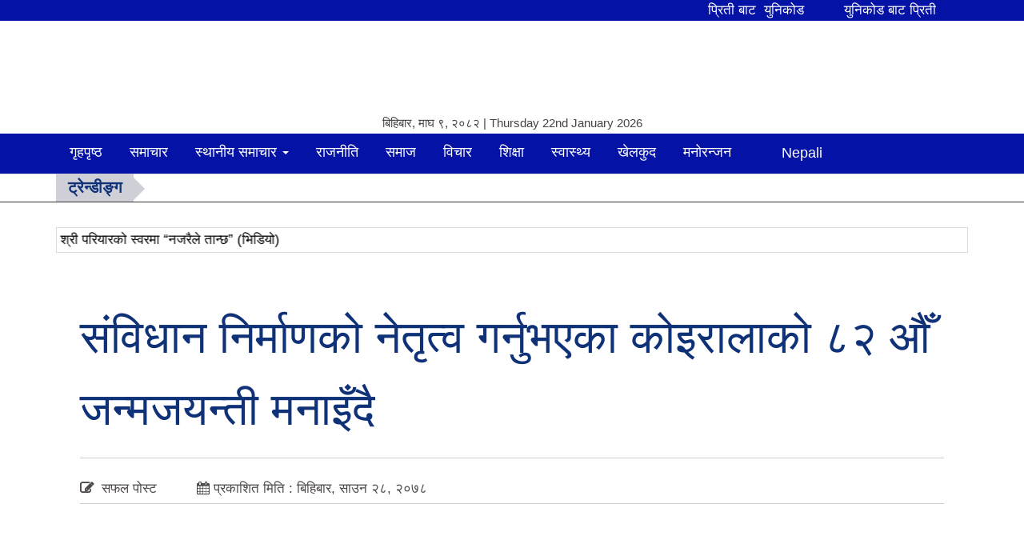

--- FILE ---
content_type: text/html; charset=UTF-8
request_url: https://safalpost.com/archives/5327
body_size: 20353
content:
<!DOCTYPE html><html lang="en-US" style="margin-top: 0 !important;"><head><script data-no-optimize="1">var litespeed_docref=sessionStorage.getItem("litespeed_docref");litespeed_docref&&(Object.defineProperty(document,"referrer",{get:function(){return litespeed_docref}}),sessionStorage.removeItem("litespeed_docref"));</script> <meta name="viewport" content="width=device-width, initial-scale=1"><meta charset="UTF-8" /><meta http-equiv="X-UA-Compatible" content="IE=edge"><meta name="viewport" content="width=device-width, initial-scale=1.0"><meta property="fb:pages" content="1360759153951894" /><link href="" type="image/x-icon" rel="icon"><link rel="profile" href="http://gmpg.org/xfn/11" /><link rel="pingback" href="https://safalpost.com/xmlrpc.php" /><meta charset="utf-8"> <script type="litespeed/javascript" data-src="https://code.jquery.com/jquery-3.5.1.min.js"></script> <script type="litespeed/javascript" data-src="https://cdn.jsdelivr.net/npm/bootstrap@4.6.0/dist/js/bootstrap.bundle.min.js"></script> <!--[if lt IE 9]> <script src="https://safalpost.com/wp-content/themes/Safalpost/js/html5.js" type="text/javascript"></script> <![endif]--> <script type="litespeed/javascript" data-src="https://ajax.googleapis.com/ajax/libs/jquery/1.12.4/jquery.min.js"></script> <script type="litespeed/javascript" data-src="https://safalpost.com/wp-content/themes/Safalpost/assets/js/jquery.js"></script> <script type="litespeed/javascript" data-src="https://safalpost.com/wp-content/themes/Safalpost/assets/js/bootstrap.js"></script> <script type="litespeed/javascript">window.fbAsyncInit=function(){FB.init({appId:'771486886283999',xfbml:!0,version:'v2.4'})};(function(d,s,id){var js,fjs=d.getElementsByTagName(s)[0];if(d.getElementById(id)){return}
js=d.createElement(s);js.id=id;js.src="//connect.facebook.net/en_US/sdk.js";fjs.parentNode.insertBefore(js,fjs)}(document,'script','facebook-jssdk'))</script> <meta name='robots' content='index, follow, max-image-preview:large, max-snippet:-1, max-video-preview:-1' /><link rel="canonical" href="https://safalpost.com/archives/5327" /><meta property="og:locale" content="en_US" /><meta property="og:type" content="article" /><meta property="og:title" content="संविधान निर्माणको नेतृत्व गर्नुभएका कोइरालाको ८२ औँ जन्मजयन्ती मनाइँदै &#187;" /><meta property="og:description" content="साउन २८, काठमाडौ                                        संविधानसभा बाट संविधान निर्माणका लागि नेतृत्वदायी भूमिका निर्वाह गर्नुभएका पूर्वप्रधानमन्त्री सुशील कोइरालाको ८२ औँ जन्मजयन्ती आज देशभर विभिन्न कार्यक्रम आयोजना गरी मनाइँदै छ ।उहाँको जन्म सन् १९३९ अगस्ट १२ तारिखका दिन विराटनगरमा भएको थियो । विद्यार्थीकालदेखिनै कोइराला राजनीतिमा क्रियाशील हुनुहुन्थ्योे । विसं २०१४ को भद्र अवज्ञा आन्दोलनमा पनि उहाँले सक्रिय भूमिका निर्वाह गर्नुभएको थियोे । विसं २०१७ पुस १ गतेको राजनीतिक घटनापछि प्रवासमा रहँदा कोइराला नेपाली कांग्रेसको राजनीतिमा सक्रिय ..." /><meta property="og:url" content="https://safalpost.com/archives/5327" /><meta property="article:published_time" content="2021-08-12T06:48:53+00:00" /><meta property="og:image" content="https://safalpost.com/wp-content/uploads/2021/08/FB_IMG_16287508162109651.jpg" /><meta property="og:image:width" content="616" /><meta property="og:image:height" content="960" /><meta property="og:image:type" content="image/jpeg" /><meta name="author" content="editor" /><meta name="twitter:card" content="summary_large_image" /><meta name="twitter:label1" content="Written by" /><meta name="twitter:data1" content="editor" /> <script type="application/ld+json" class="yoast-schema-graph">{"@context":"https://schema.org","@graph":[{"@type":"Article","@id":"https://safalpost.com/archives/5327#article","isPartOf":{"@id":"https://safalpost.com/archives/5327"},"author":{"name":"editor","@id":"https://safalpost.com/#/schema/person/222c691ecb01f91a2d6e02c8c4cb850b"},"headline":"संविधान निर्माणको नेतृत्व गर्नुभएका कोइरालाको ८२ औँ जन्मजयन्ती मनाइँदै","datePublished":"2021-08-12T06:48:53+00:00","mainEntityOfPage":{"@id":"https://safalpost.com/archives/5327"},"wordCount":0,"commentCount":0,"publisher":{"@id":"https://safalpost.com/#organization"},"image":{"@id":"https://safalpost.com/archives/5327#primaryimage"},"thumbnailUrl":"https://safalpost.com/wp-content/uploads/2021/08/FB_IMG_16287508162109651.jpg","articleSection":["मुख्य समाचार","वाग्मती प्रदेश"],"inLanguage":"en-US","potentialAction":[{"@type":"CommentAction","name":"Comment","target":["https://safalpost.com/archives/5327#respond"]}]},{"@type":"WebPage","@id":"https://safalpost.com/archives/5327","url":"https://safalpost.com/archives/5327","name":"संविधान निर्माणको नेतृत्व गर्नुभएका कोइरालाको ८२ औँ जन्मजयन्ती मनाइँदै &#187;","isPartOf":{"@id":"https://safalpost.com/#website"},"primaryImageOfPage":{"@id":"https://safalpost.com/archives/5327#primaryimage"},"image":{"@id":"https://safalpost.com/archives/5327#primaryimage"},"thumbnailUrl":"https://safalpost.com/wp-content/uploads/2021/08/FB_IMG_16287508162109651.jpg","datePublished":"2021-08-12T06:48:53+00:00","breadcrumb":{"@id":"https://safalpost.com/archives/5327#breadcrumb"},"inLanguage":"en-US","potentialAction":[{"@type":"ReadAction","target":["https://safalpost.com/archives/5327"]}]},{"@type":"ImageObject","inLanguage":"en-US","@id":"https://safalpost.com/archives/5327#primaryimage","url":"https://safalpost.com/wp-content/uploads/2021/08/FB_IMG_16287508162109651.jpg","contentUrl":"https://safalpost.com/wp-content/uploads/2021/08/FB_IMG_16287508162109651.jpg","width":616,"height":960},{"@type":"BreadcrumbList","@id":"https://safalpost.com/archives/5327#breadcrumb","itemListElement":[{"@type":"ListItem","position":1,"name":"Home","item":"https://safalpost.com/"},{"@type":"ListItem","position":2,"name":"संविधान निर्माणको नेतृत्व गर्नुभएका कोइरालाको ८२ औँ जन्मजयन्ती मनाइँदै"}]},{"@type":"WebSite","@id":"https://safalpost.com/#website","url":"https://safalpost.com/","name":"","description":"Safal Post - Nepali Online News Portal","publisher":{"@id":"https://safalpost.com/#organization"},"potentialAction":[{"@type":"SearchAction","target":{"@type":"EntryPoint","urlTemplate":"https://safalpost.com/?s={search_term_string}"},"query-input":{"@type":"PropertyValueSpecification","valueRequired":true,"valueName":"search_term_string"}}],"inLanguage":"en-US"},{"@type":"Organization","@id":"https://safalpost.com/#organization","name":"Safal post","url":"https://safalpost.com/","logo":{"@type":"ImageObject","inLanguage":"en-US","@id":"https://safalpost.com/#/schema/logo/image/","url":"http://safalpost.com/wp-content/uploads/2022/03/logo-safal-post.png","contentUrl":"http://safalpost.com/wp-content/uploads/2022/03/logo-safal-post.png","width":1690,"height":314,"caption":"Safal post"},"image":{"@id":"https://safalpost.com/#/schema/logo/image/"}},{"@type":"Person","@id":"https://safalpost.com/#/schema/person/222c691ecb01f91a2d6e02c8c4cb850b","name":"editor","image":{"@type":"ImageObject","inLanguage":"en-US","@id":"https://safalpost.com/#/schema/person/image/","url":"https://safalpost.com/wp-content/litespeed/avatar/55dfd636e24d910ccf1c736865e440e5.jpg?ver=1768741742","contentUrl":"https://safalpost.com/wp-content/litespeed/avatar/55dfd636e24d910ccf1c736865e440e5.jpg?ver=1768741742","caption":"editor"},"sameAs":["http://safalpost.com"],"url":"https://safalpost.com/archives/author/editor"}]}</script> <link rel="alternate" type="application/rss+xml" title=" &raquo; Feed" href="https://safalpost.com/feed" /><link rel="alternate" type="application/rss+xml" title=" &raquo; Comments Feed" href="https://safalpost.com/comments/feed" /><link rel="alternate" type="application/rss+xml" title=" &raquo; संविधान निर्माणको नेतृत्व गर्नुभएका कोइरालाको ८२ औँ जन्मजयन्ती मनाइँदै Comments Feed" href="https://safalpost.com/archives/5327/feed" /><link rel="alternate" title="oEmbed (JSON)" type="application/json+oembed" href="https://safalpost.com/wp-json/oembed/1.0/embed?url=https%3A%2F%2Fsafalpost.com%2Farchives%2F5327" /><link rel="alternate" title="oEmbed (XML)" type="text/xml+oembed" href="https://safalpost.com/wp-json/oembed/1.0/embed?url=https%3A%2F%2Fsafalpost.com%2Farchives%2F5327&#038;format=xml" /><style>.lazyload,
			.lazyloading {
				max-width: 100%;
			}</style><style id='wp-img-auto-sizes-contain-inline-css' type='text/css'>img:is([sizes=auto i],[sizes^="auto," i]){contain-intrinsic-size:3000px 1500px}
/*# sourceURL=wp-img-auto-sizes-contain-inline-css */</style><style id="litespeed-ccss">ul{box-sizing:border-box}.entry-content{counter-reset:footnotes}:root{--wp--preset--font-size--normal:16px;--wp--preset--font-size--huge:42px}:root{--wp--preset--aspect-ratio--square:1;--wp--preset--aspect-ratio--4-3:4/3;--wp--preset--aspect-ratio--3-4:3/4;--wp--preset--aspect-ratio--3-2:3/2;--wp--preset--aspect-ratio--2-3:2/3;--wp--preset--aspect-ratio--16-9:16/9;--wp--preset--aspect-ratio--9-16:9/16;--wp--preset--color--black:#000000;--wp--preset--color--cyan-bluish-gray:#abb8c3;--wp--preset--color--white:#ffffff;--wp--preset--color--pale-pink:#f78da7;--wp--preset--color--vivid-red:#cf2e2e;--wp--preset--color--luminous-vivid-orange:#ff6900;--wp--preset--color--luminous-vivid-amber:#fcb900;--wp--preset--color--light-green-cyan:#7bdcb5;--wp--preset--color--vivid-green-cyan:#00d084;--wp--preset--color--pale-cyan-blue:#8ed1fc;--wp--preset--color--vivid-cyan-blue:#0693e3;--wp--preset--color--vivid-purple:#9b51e0;--wp--preset--gradient--vivid-cyan-blue-to-vivid-purple:linear-gradient(135deg,rgba(6,147,227,1) 0%,rgb(155,81,224) 100%);--wp--preset--gradient--light-green-cyan-to-vivid-green-cyan:linear-gradient(135deg,rgb(122,220,180) 0%,rgb(0,208,130) 100%);--wp--preset--gradient--luminous-vivid-amber-to-luminous-vivid-orange:linear-gradient(135deg,rgba(252,185,0,1) 0%,rgba(255,105,0,1) 100%);--wp--preset--gradient--luminous-vivid-orange-to-vivid-red:linear-gradient(135deg,rgba(255,105,0,1) 0%,rgb(207,46,46) 100%);--wp--preset--gradient--very-light-gray-to-cyan-bluish-gray:linear-gradient(135deg,rgb(238,238,238) 0%,rgb(169,184,195) 100%);--wp--preset--gradient--cool-to-warm-spectrum:linear-gradient(135deg,rgb(74,234,220) 0%,rgb(151,120,209) 20%,rgb(207,42,186) 40%,rgb(238,44,130) 60%,rgb(251,105,98) 80%,rgb(254,248,76) 100%);--wp--preset--gradient--blush-light-purple:linear-gradient(135deg,rgb(255,206,236) 0%,rgb(152,150,240) 100%);--wp--preset--gradient--blush-bordeaux:linear-gradient(135deg,rgb(254,205,165) 0%,rgb(254,45,45) 50%,rgb(107,0,62) 100%);--wp--preset--gradient--luminous-dusk:linear-gradient(135deg,rgb(255,203,112) 0%,rgb(199,81,192) 50%,rgb(65,88,208) 100%);--wp--preset--gradient--pale-ocean:linear-gradient(135deg,rgb(255,245,203) 0%,rgb(182,227,212) 50%,rgb(51,167,181) 100%);--wp--preset--gradient--electric-grass:linear-gradient(135deg,rgb(202,248,128) 0%,rgb(113,206,126) 100%);--wp--preset--gradient--midnight:linear-gradient(135deg,rgb(2,3,129) 0%,rgb(40,116,252) 100%);--wp--preset--font-size--small:13px;--wp--preset--font-size--medium:20px;--wp--preset--font-size--large:36px;--wp--preset--font-size--x-large:42px;--wp--preset--spacing--20:0.44rem;--wp--preset--spacing--30:0.67rem;--wp--preset--spacing--40:1rem;--wp--preset--spacing--50:1.5rem;--wp--preset--spacing--60:2.25rem;--wp--preset--spacing--70:3.38rem;--wp--preset--spacing--80:5.06rem;--wp--preset--shadow--natural:6px 6px 9px rgba(0, 0, 0, 0.2);--wp--preset--shadow--deep:12px 12px 50px rgba(0, 0, 0, 0.4);--wp--preset--shadow--sharp:6px 6px 0px rgba(0, 0, 0, 0.2);--wp--preset--shadow--outlined:6px 6px 0px -3px rgba(255, 255, 255, 1), 6px 6px rgba(0, 0, 0, 1);--wp--preset--shadow--crisp:6px 6px 0px rgba(0, 0, 0, 1)}img{border:0}body{margin:0}.col-xs-12,.dropdown-menu{float:left}html{font-family:sans-serif;-webkit-text-size-adjust:100%;-ms-text-size-adjust:100%}article,header,nav,section{display:block}a{background-color:#fff0}strong{font-weight:700}h1{margin:.67em 0}img{vertical-align:middle}button{margin:0;font:inherit;color:inherit}button{overflow:visible}button{text-transform:none}button{-webkit-appearance:button}button::-moz-focus-inner{padding:0;border:0}.dropdown-menu{-webkit-background-clip:padding-box}.navbar-toggle{background-image:none}body{background-color:#fff}*,:after,:before{-webkit-box-sizing:border-box;-moz-box-sizing:border-box;box-sizing:border-box}html{font-size:10px}body{font-family:"Helvetica Neue",Helvetica,Arial,sans-serif;font-size:14px;line-height:1.42857143;color:#333}button{font-family:inherit;font-size:inherit;line-height:inherit}a{color:#337ab7;text-decoration:none}.img-responsive{display:block;max-width:100%;height:auto}.sr-only{position:absolute;width:1px;height:1px;padding:0;margin:-1px;overflow:hidden;clip:rect(0,0,0,0);border:0}h1{font-family:inherit;font-weight:500;line-height:1.1;color:inherit}h1{margin-top:20px;margin-bottom:10px}h1{font-size:36px}p{margin:0 0 10px}ul{margin-top:0}ul ul{margin-bottom:0}ul{margin-bottom:10px}@media (min-width:768px){.container{width:750px}}.container{margin-right:auto;margin-left:auto}.container{padding-right:15px;padding-left:15px}@media (min-width:992px){.container{width:970px}}@media (min-width:1200px){.container{width:1170px}}.row{margin-right:-15px;margin-left:-15px}.col-md-12,.col-md-3,.col-md-4,.col-md-6,.col-md-9,.col-sm-12,.col-sm-3,.col-sm-4,.col-sm-6,.col-xs-12{position:relative;min-height:1px;padding-right:15px;padding-left:15px}.col-xs-12{width:100%}@media (min-width:768px){.col-sm-12,.col-sm-3,.col-sm-4,.col-sm-6{float:left}.col-sm-12{width:100%}.col-sm-6{width:50%}.col-sm-4{width:33.33333333%}.col-sm-3{width:25%}}@media (min-width:992px){.col-md-12,.col-md-3,.col-md-4,.col-md-6,.col-md-9{float:left}.col-md-12{width:100%}.col-md-9{width:75%}.col-md-6{width:50%}.col-md-4{width:33.33333333%}.col-md-3{width:25%}}.dropdown{position:relative}.collapse{display:none}.caret{display:inline-block;width:0;height:0;margin-left:2px;vertical-align:middle;border-top:4px dashed;border-top:4px solid;border-right:4px solid #fff0;border-left:4px solid #fff0}.dropdown-menu{position:absolute;top:100%;left:0;z-index:1000;display:none;min-width:160px;padding:5px 0;margin:2px 0 0;font-size:14px;text-align:left;list-style:none;background-color:#fff;background-clip:padding-box;border:1px solid #ccc;border:1px solid rgb(0 0 0/.15);border-radius:4px;-webkit-box-shadow:0 6px 12px rgb(0 0 0/.175);box-shadow:0 6px 12px rgb(0 0 0/.175)}.dropdown-menu>li>a{display:block;padding:3px 20px;line-height:1.42857143;white-space:nowrap}.dropdown-menu>li>a{clear:both;font-weight:400;color:#333}.nav>li,.nav>li>a{display:block;position:relative}.nav{padding-left:0;margin-bottom:0;list-style:none}.nav>li>a{padding:10px 15px}.nav>li>a>img{max-width:none}.navbar{position:relative;min-height:50px;margin-bottom:20px;border:1px solid #fff0}.navbar-collapse{padding-right:15px;padding-left:15px;overflow-x:visible;-webkit-overflow-scrolling:touch;border-top:1px solid #fff0;-webkit-box-shadow:inset 0 1px 0 rgb(255 255 255/.1);box-shadow:inset 0 1px 0 rgb(255 255 255/.1)}@media (min-width:768px){.navbar{border-radius:4px}.navbar-header{float:left}.navbar-collapse{width:auto;border-top:0;-webkit-box-shadow:none;box-shadow:none}.navbar-collapse.collapse{display:block!important;height:auto!important;padding-bottom:0;overflow:visible!important}}.navbar-toggle{position:relative;float:right;padding:9px 10px;margin-top:8px;margin-right:15px;margin-bottom:8px;background-color:#fff0;border:1px solid #fff0;border-radius:4px}.navbar-nav{margin:7.5px -15px}.navbar-nav>li>a{padding-top:10px;padding-bottom:10px;line-height:20px}@media (min-width:768px){.navbar-toggle{display:none}.navbar-nav{float:left;margin:0}.navbar-nav>li{float:left}.navbar-nav>li>a{padding-top:15px;padding-bottom:15px}}.navbar-nav>li>.dropdown-menu{margin-top:0;border-top-left-radius:0;border-top-right-radius:0}.navbar-default{background-color:#f8f8f8;border-color:#e7e7e7}.navbar-default .navbar-nav>li>a{color:#777}.navbar-default .navbar-toggle{border-color:#ddd}.navbar-default .navbar-collapse{border-color:#e7e7e7}.container:after,.container:before,.nav:after,.nav:before,.navbar-collapse:after,.navbar-collapse:before,.navbar-header:after,.navbar-header:before,.navbar:after,.navbar:before,.row:after,.row:before{display:table;content:" "}.container:after,.nav:after,.navbar-collapse:after,.navbar-header:after,.navbar:after,.row:after{clear:both}@-ms-viewport{width:device-width}.fa{display:inline-block;font-family:FontAwesome;font-style:normal;font-weight:400;line-height:1;-webkit-font-smoothing:antialiased;-moz-osx-font-smoothing:grayscale}.fa-bars:before{content:""}html,body,div,span,h1,p,a,strong,ul,li{border:0;font-style:inherit;font-weight:inherit;margin:0;outline:0;padding:0;vertical-align:baseline;font-family:"Vesper Libre",sans-serif}strong{font-weight:700}html{overflow:-moz-scrollbars-vertical;overflow-y:scroll;overflow-x:hidden}img{max-width:100%;height:auto;vertical-align:middle}ul{padding:0;margin:0;list-style:none}@media only screen and (max-width:600px){.entry-title{font-size:35px!important;line-height:49px!important;margin-bottom:10px}}.logo{padding-top:15px}.top-heads{display:block}.pt{padding:5px 10px}.sb-md{font-size:18px;font-weight:600;line-height:30px;display:block}li{list-style:none}@media (max-width:660px){.logo span{display:block;margin-left:10px}}.scrollTop{position:fixed;right:15px;bottom:15px;opacity:0;background:#f70000;box-shadow:0 5px 10px #616161;width:40px;height:40px;text-align:center;border-radius:5px;z-index:99}.scrollTop a{font-size:18px;color:#fff}#stop a:before{content:"";font-family:fontawesome;font-size:35px}@media (min-width:750px){.sidebar{position:relative}}.logo span p{font-size:15px;text-align:center}.navbar-nav{margin:0-30px;text-align:center}.navbar-default{background:#0412a5;border:none;border-radius:0;margin-bottom:10px;min-height:45px;border-bottom:1px solid #ddd}.navbar-default .navbar-nav>li>a{color:#fff;padding:13px 17px;font-size:18px}.df-bx{display:inline-block;margin-bottom:15px;padding:5px;width:100%;box-shadow:0 0 0 rgb(0 0 0/.12),1px 1px 0 rgb(0 0 0/.07)}.df-bx img{float:left;margin-right:10px;border-radius:50%}.cat-head{margin-bottom:15px;border-radius:70px;padding:0 0;background:#a50202}.cat-head a{border-bottom-right-radius:70px;border-top-right-radius:70px;color:#fff;line-height:35px;font-size:25px;font-weight:700;padding:2px 60px;background:#0412a5}a{color:#000;text-decoration:none!important}body{font-size:17px;line-height:26px;color:#444;background:#fff;overflow:hidden;font-family:"Vesper Libre",sans-serif!important}.site-content .entry-header .entry-title{font-size:44px;color:#565555;font-weight:700;line-height:64px}.site-content .entry-content{margin-bottom:15px;font-size:16px;line-height:27px;border-bottom:1px solid #ccc;padding-bottom:20px}h1.entry-title{font-size:57px;font-weight:500;color:#0f3178;line-height:90px}.content-area{padding:10px;text-align:justify;font-size:20px;line-height:33px;margin-bottom:15px}.content-area p{margin-top:10px;text-align:justify;font-size:20px;line-height:30px}#trend{border-bottom:1px solid #333;line-height:25px;margin-bottom:20px;margin-top:-25px}.trend__head{float:left;margin-right:10px;background:#cfcfd8;padding:5px 15px;color:#0f3178;font-size:20px;position:relative;text-transform:uppercase;font-weight:700}.trend__head:after{content:"";z-index:1;position:absolute;top:5px;right:-28px;border-color:#fff0 #fff0 #fff0 #cfcfd8;border-style:solid;border-width:.7em}.dropdown-menu>li>a{clear:both;font-weight:400;color:#333;font-size:18px}.lazyload{--smush-placeholder-width:100px;--smush-placeholder-aspect-ratio:1/1;width:var(--smush-placeholder-width)!important;aspect-ratio:var(--smush-placeholder-aspect-ratio)!important}.lazyload{opacity:0}</style><link rel="preload" data-asynced="1" data-optimized="2" as="style" onload="this.onload=null;this.rel='stylesheet'" href="https://safalpost.com/wp-content/litespeed/css/487aec7d1014f1117ffae96c1c7468d3.css?ver=38df7" /><script data-optimized="1" type="litespeed/javascript" data-src="https://safalpost.com/wp-content/plugins/litespeed-cache/assets/js/css_async.min.js"></script> <style id='wp-block-paragraph-inline-css' type='text/css'>.is-small-text{font-size:.875em}.is-regular-text{font-size:1em}.is-large-text{font-size:2.25em}.is-larger-text{font-size:3em}.has-drop-cap:not(:focus):first-letter{float:left;font-size:8.4em;font-style:normal;font-weight:100;line-height:.68;margin:.05em .1em 0 0;text-transform:uppercase}body.rtl .has-drop-cap:not(:focus):first-letter{float:none;margin-left:.1em}p.has-drop-cap.has-background{overflow:hidden}:root :where(p.has-background){padding:1.25em 2.375em}:where(p.has-text-color:not(.has-link-color)) a{color:inherit}p.has-text-align-left[style*="writing-mode:vertical-lr"],p.has-text-align-right[style*="writing-mode:vertical-rl"]{rotate:180deg}
/*# sourceURL=https://safalpost.com/wp-includes/blocks/paragraph/style.min.css */</style><style id='global-styles-inline-css' type='text/css'>:root{--wp--preset--aspect-ratio--square: 1;--wp--preset--aspect-ratio--4-3: 4/3;--wp--preset--aspect-ratio--3-4: 3/4;--wp--preset--aspect-ratio--3-2: 3/2;--wp--preset--aspect-ratio--2-3: 2/3;--wp--preset--aspect-ratio--16-9: 16/9;--wp--preset--aspect-ratio--9-16: 9/16;--wp--preset--color--black: #000000;--wp--preset--color--cyan-bluish-gray: #abb8c3;--wp--preset--color--white: #ffffff;--wp--preset--color--pale-pink: #f78da7;--wp--preset--color--vivid-red: #cf2e2e;--wp--preset--color--luminous-vivid-orange: #ff6900;--wp--preset--color--luminous-vivid-amber: #fcb900;--wp--preset--color--light-green-cyan: #7bdcb5;--wp--preset--color--vivid-green-cyan: #00d084;--wp--preset--color--pale-cyan-blue: #8ed1fc;--wp--preset--color--vivid-cyan-blue: #0693e3;--wp--preset--color--vivid-purple: #9b51e0;--wp--preset--gradient--vivid-cyan-blue-to-vivid-purple: linear-gradient(135deg,rgb(6,147,227) 0%,rgb(155,81,224) 100%);--wp--preset--gradient--light-green-cyan-to-vivid-green-cyan: linear-gradient(135deg,rgb(122,220,180) 0%,rgb(0,208,130) 100%);--wp--preset--gradient--luminous-vivid-amber-to-luminous-vivid-orange: linear-gradient(135deg,rgb(252,185,0) 0%,rgb(255,105,0) 100%);--wp--preset--gradient--luminous-vivid-orange-to-vivid-red: linear-gradient(135deg,rgb(255,105,0) 0%,rgb(207,46,46) 100%);--wp--preset--gradient--very-light-gray-to-cyan-bluish-gray: linear-gradient(135deg,rgb(238,238,238) 0%,rgb(169,184,195) 100%);--wp--preset--gradient--cool-to-warm-spectrum: linear-gradient(135deg,rgb(74,234,220) 0%,rgb(151,120,209) 20%,rgb(207,42,186) 40%,rgb(238,44,130) 60%,rgb(251,105,98) 80%,rgb(254,248,76) 100%);--wp--preset--gradient--blush-light-purple: linear-gradient(135deg,rgb(255,206,236) 0%,rgb(152,150,240) 100%);--wp--preset--gradient--blush-bordeaux: linear-gradient(135deg,rgb(254,205,165) 0%,rgb(254,45,45) 50%,rgb(107,0,62) 100%);--wp--preset--gradient--luminous-dusk: linear-gradient(135deg,rgb(255,203,112) 0%,rgb(199,81,192) 50%,rgb(65,88,208) 100%);--wp--preset--gradient--pale-ocean: linear-gradient(135deg,rgb(255,245,203) 0%,rgb(182,227,212) 50%,rgb(51,167,181) 100%);--wp--preset--gradient--electric-grass: linear-gradient(135deg,rgb(202,248,128) 0%,rgb(113,206,126) 100%);--wp--preset--gradient--midnight: linear-gradient(135deg,rgb(2,3,129) 0%,rgb(40,116,252) 100%);--wp--preset--font-size--small: 13px;--wp--preset--font-size--medium: 20px;--wp--preset--font-size--large: 36px;--wp--preset--font-size--x-large: 42px;--wp--preset--spacing--20: 0.44rem;--wp--preset--spacing--30: 0.67rem;--wp--preset--spacing--40: 1rem;--wp--preset--spacing--50: 1.5rem;--wp--preset--spacing--60: 2.25rem;--wp--preset--spacing--70: 3.38rem;--wp--preset--spacing--80: 5.06rem;--wp--preset--shadow--natural: 6px 6px 9px rgba(0, 0, 0, 0.2);--wp--preset--shadow--deep: 12px 12px 50px rgba(0, 0, 0, 0.4);--wp--preset--shadow--sharp: 6px 6px 0px rgba(0, 0, 0, 0.2);--wp--preset--shadow--outlined: 6px 6px 0px -3px rgb(255, 255, 255), 6px 6px rgb(0, 0, 0);--wp--preset--shadow--crisp: 6px 6px 0px rgb(0, 0, 0);}:where(.is-layout-flex){gap: 0.5em;}:where(.is-layout-grid){gap: 0.5em;}body .is-layout-flex{display: flex;}.is-layout-flex{flex-wrap: wrap;align-items: center;}.is-layout-flex > :is(*, div){margin: 0;}body .is-layout-grid{display: grid;}.is-layout-grid > :is(*, div){margin: 0;}:where(.wp-block-columns.is-layout-flex){gap: 2em;}:where(.wp-block-columns.is-layout-grid){gap: 2em;}:where(.wp-block-post-template.is-layout-flex){gap: 1.25em;}:where(.wp-block-post-template.is-layout-grid){gap: 1.25em;}.has-black-color{color: var(--wp--preset--color--black) !important;}.has-cyan-bluish-gray-color{color: var(--wp--preset--color--cyan-bluish-gray) !important;}.has-white-color{color: var(--wp--preset--color--white) !important;}.has-pale-pink-color{color: var(--wp--preset--color--pale-pink) !important;}.has-vivid-red-color{color: var(--wp--preset--color--vivid-red) !important;}.has-luminous-vivid-orange-color{color: var(--wp--preset--color--luminous-vivid-orange) !important;}.has-luminous-vivid-amber-color{color: var(--wp--preset--color--luminous-vivid-amber) !important;}.has-light-green-cyan-color{color: var(--wp--preset--color--light-green-cyan) !important;}.has-vivid-green-cyan-color{color: var(--wp--preset--color--vivid-green-cyan) !important;}.has-pale-cyan-blue-color{color: var(--wp--preset--color--pale-cyan-blue) !important;}.has-vivid-cyan-blue-color{color: var(--wp--preset--color--vivid-cyan-blue) !important;}.has-vivid-purple-color{color: var(--wp--preset--color--vivid-purple) !important;}.has-black-background-color{background-color: var(--wp--preset--color--black) !important;}.has-cyan-bluish-gray-background-color{background-color: var(--wp--preset--color--cyan-bluish-gray) !important;}.has-white-background-color{background-color: var(--wp--preset--color--white) !important;}.has-pale-pink-background-color{background-color: var(--wp--preset--color--pale-pink) !important;}.has-vivid-red-background-color{background-color: var(--wp--preset--color--vivid-red) !important;}.has-luminous-vivid-orange-background-color{background-color: var(--wp--preset--color--luminous-vivid-orange) !important;}.has-luminous-vivid-amber-background-color{background-color: var(--wp--preset--color--luminous-vivid-amber) !important;}.has-light-green-cyan-background-color{background-color: var(--wp--preset--color--light-green-cyan) !important;}.has-vivid-green-cyan-background-color{background-color: var(--wp--preset--color--vivid-green-cyan) !important;}.has-pale-cyan-blue-background-color{background-color: var(--wp--preset--color--pale-cyan-blue) !important;}.has-vivid-cyan-blue-background-color{background-color: var(--wp--preset--color--vivid-cyan-blue) !important;}.has-vivid-purple-background-color{background-color: var(--wp--preset--color--vivid-purple) !important;}.has-black-border-color{border-color: var(--wp--preset--color--black) !important;}.has-cyan-bluish-gray-border-color{border-color: var(--wp--preset--color--cyan-bluish-gray) !important;}.has-white-border-color{border-color: var(--wp--preset--color--white) !important;}.has-pale-pink-border-color{border-color: var(--wp--preset--color--pale-pink) !important;}.has-vivid-red-border-color{border-color: var(--wp--preset--color--vivid-red) !important;}.has-luminous-vivid-orange-border-color{border-color: var(--wp--preset--color--luminous-vivid-orange) !important;}.has-luminous-vivid-amber-border-color{border-color: var(--wp--preset--color--luminous-vivid-amber) !important;}.has-light-green-cyan-border-color{border-color: var(--wp--preset--color--light-green-cyan) !important;}.has-vivid-green-cyan-border-color{border-color: var(--wp--preset--color--vivid-green-cyan) !important;}.has-pale-cyan-blue-border-color{border-color: var(--wp--preset--color--pale-cyan-blue) !important;}.has-vivid-cyan-blue-border-color{border-color: var(--wp--preset--color--vivid-cyan-blue) !important;}.has-vivid-purple-border-color{border-color: var(--wp--preset--color--vivid-purple) !important;}.has-vivid-cyan-blue-to-vivid-purple-gradient-background{background: var(--wp--preset--gradient--vivid-cyan-blue-to-vivid-purple) !important;}.has-light-green-cyan-to-vivid-green-cyan-gradient-background{background: var(--wp--preset--gradient--light-green-cyan-to-vivid-green-cyan) !important;}.has-luminous-vivid-amber-to-luminous-vivid-orange-gradient-background{background: var(--wp--preset--gradient--luminous-vivid-amber-to-luminous-vivid-orange) !important;}.has-luminous-vivid-orange-to-vivid-red-gradient-background{background: var(--wp--preset--gradient--luminous-vivid-orange-to-vivid-red) !important;}.has-very-light-gray-to-cyan-bluish-gray-gradient-background{background: var(--wp--preset--gradient--very-light-gray-to-cyan-bluish-gray) !important;}.has-cool-to-warm-spectrum-gradient-background{background: var(--wp--preset--gradient--cool-to-warm-spectrum) !important;}.has-blush-light-purple-gradient-background{background: var(--wp--preset--gradient--blush-light-purple) !important;}.has-blush-bordeaux-gradient-background{background: var(--wp--preset--gradient--blush-bordeaux) !important;}.has-luminous-dusk-gradient-background{background: var(--wp--preset--gradient--luminous-dusk) !important;}.has-pale-ocean-gradient-background{background: var(--wp--preset--gradient--pale-ocean) !important;}.has-electric-grass-gradient-background{background: var(--wp--preset--gradient--electric-grass) !important;}.has-midnight-gradient-background{background: var(--wp--preset--gradient--midnight) !important;}.has-small-font-size{font-size: var(--wp--preset--font-size--small) !important;}.has-medium-font-size{font-size: var(--wp--preset--font-size--medium) !important;}.has-large-font-size{font-size: var(--wp--preset--font-size--large) !important;}.has-x-large-font-size{font-size: var(--wp--preset--font-size--x-large) !important;}
/*# sourceURL=global-styles-inline-css */</style><style id='classic-theme-styles-inline-css' type='text/css'>/*! This file is auto-generated */
.wp-block-button__link{color:#fff;background-color:#32373c;border-radius:9999px;box-shadow:none;text-decoration:none;padding:calc(.667em + 2px) calc(1.333em + 2px);font-size:1.125em}.wp-block-file__button{background:#32373c;color:#fff;text-decoration:none}
/*# sourceURL=/wp-includes/css/classic-themes.min.css */</style><link rel="https://api.w.org/" href="https://safalpost.com/wp-json/" /><link rel="alternate" title="JSON" type="application/json" href="https://safalpost.com/wp-json/wp/v2/posts/5327" /><link rel="EditURI" type="application/rsd+xml" title="RSD" href="https://safalpost.com/xmlrpc.php?rsd" /><meta name="generator" content="WordPress 6.9" /><link rel='shortlink' href='https://safalpost.com/?p=5327' /> <script type="litespeed/javascript">document.documentElement.className=document.documentElement.className.replace('no-js','js')</script> <style>.no-js img.lazyload {
				display: none;
			}

			figure.wp-block-image img.lazyloading {
				min-width: 150px;
			}

			.lazyload,
			.lazyloading {
				--smush-placeholder-width: 100px;
				--smush-placeholder-aspect-ratio: 1/1;
				width: var(--smush-image-width, var(--smush-placeholder-width)) !important;
				aspect-ratio: var(--smush-image-aspect-ratio, var(--smush-placeholder-aspect-ratio)) !important;
			}

						.lazyload, .lazyloading {
				opacity: 0;
			}

			.lazyloaded {
				opacity: 1;
				transition: opacity 400ms;
				transition-delay: 0ms;
			}</style><link rel="icon" href="https://safalpost.com/wp-content/uploads/2023/08/cropped-png-nep-01-32x32.png" sizes="32x32" /><link rel="icon" href="https://safalpost.com/wp-content/uploads/2023/08/cropped-png-nep-01-192x192.png" sizes="192x192" /><link rel="apple-touch-icon" href="https://safalpost.com/wp-content/uploads/2023/08/cropped-png-nep-01-180x180.png" /><meta name="msapplication-TileImage" content="https://safalpost.com/wp-content/uploads/2023/08/cropped-png-nep-01-270x270.png" /></head> <script type="litespeed/javascript" data-src='https://platform-api.sharethis.com/js/sharethis.js#property=603747b1b247c100112bd391&product=sop'></script> <body
class="wp-singular post-template-default single single-post postid-5327 single-format-standard wp-custom-logo wp-theme-Safalpost" style="overflow:hidden;"><div id="page" class="hfeed site"><section style="background: #0412a5; color: #fff;"><div class="container"><div class="row"><div class="col-md-12 col-sm-12 col-xs-12"><div class="top-heads"><div class="row"><div class="col-md-4 col-sm-4 sol-xs-12"></div><div class="col-md-4 col-sm-4 sol-xs-12"></div><div class="col-md-4 col-sm-4 sol-xs-12"><p style="text-align: center;"><span style="color: #ffffff;"><a style="color: #ffffff;" href="https://safalpost.com/preeti-to-unicode">प्रिती बाट  युनिकोड</a>          <a style="color: #ffffff;" href="https://safalpost.com/unicode-to-preeti">युनिकोड बाट प्रिती </a></span></p></div></div></div></div></div></div></section><header id="masthead" role="banner"><div class="container"><div class="row"><div class="col-md-3 col-sm-3 col-xs-12 "><div class="adds"></div></div><div class="col-md-6 col-sm-6 col-xs-12 logo">
<a href="https://safalpost.com/"><img class="img-responsive lazyload" data-src="http://safalpost.com/wp-content/uploads/2023/09/logo-final-safal.png" src="[data-uri]"></a>
<span><p>बिहिबार, माघ ९, २०८२ | Thursday 22nd January 2026</p></span></div><div class="col-md-3 col-sm-3 col-xs-12 "><div class="adds"></div></div></div></div></header><nav class="navbar navbar-default" role="navigation" data-offset-top="197"><div class="container"><div class="row"><div class="col-md-12 col-sm-12 col-xs-12"><div class="navbar-header">
<button type="button" class="navbar-toggle" data-toggle="collapse" data-target=".navbar-main-collapse">
<span class="sr-only">Toggle navigation</span>
<i class="fa fa-bars"></i>
</button></div><div class="collapse navbar-collapse navbar-main-collapse"><div class="collapse navbar-collapse navbar-main-collapse"><ul id="menu-%e0%a4%ae%e0%a5%81%e0%a4%96%e0%a5%8d%e0%a4%af-%e0%a4%ae%e0%a5%87%e0%a4%a8%e0%a5%8d%e0%a4%af%e0%a5%81" class="nav navbar-nav"><li id="menu-item-11579" class="menu-item menu-item-type-custom menu-item-object-custom menu-item-home menu-item-11579"><a href="http://safalpost.com">गृहपृष्ठ</a></li><li id="menu-item-1267" class="menu-item menu-item-type-taxonomy menu-item-object-category menu-item-1267"><a href="https://safalpost.com/content/%e0%a4%b8%e0%a4%ae%e0%a4%be%e0%a4%9a%e0%a4%be%e0%a4%b0">समाचार</a></li><li id="menu-item-18858" class="menu-item menu-item-type-taxonomy menu-item-object-category menu-item-has-children menu-item-18858 dropdown"><a href="#" data-toggle="dropdown" class="dropdown-toggle">स्थानीय समाचार <span class="caret"></span></a><ul role="menu" class=" dropdown-menu"><li id="menu-item-18865" class="menu-item menu-item-type-taxonomy menu-item-object-category menu-item-18865"><a href="https://safalpost.com/content/%e0%a4%b8%e0%a5%81%e0%a4%a8%e0%a4%b5%e0%a4%b2-%e0%a4%a8%e0%a4%97%e0%a4%b0%e0%a4%aa%e0%a4%be%e0%a4%b2%e0%a4%bf%e0%a4%95%e0%a4%be">सुनवल नगरपालिका</a></li><li id="menu-item-18862" class="menu-item menu-item-type-taxonomy menu-item-object-category menu-item-18862"><a href="https://safalpost.com/content/%e0%a4%b0%e0%a4%be%e0%a4%ae%e0%a4%97%e0%a5%8d%e0%a4%b0%e0%a4%be%e0%a4%ae-%e0%a4%a8%e0%a4%97%e0%a4%b0%e0%a4%aa%e0%a4%be%e0%a4%b2%e0%a4%bf%e0%a4%95%e0%a4%be">रामग्राम नगरपालिका</a></li><li id="menu-item-18860" class="menu-item menu-item-type-taxonomy menu-item-object-category menu-item-18860"><a href="https://safalpost.com/content/%e0%a4%aa%e0%a4%be%e0%a4%b2%e0%a5%8d%e0%a4%b9%e0%a4%bf%e0%a4%a8%e0%a4%a8%e0%a5%8d%e0%a4%a6%e0%a4%a8-%e0%a4%97%e0%a4%be%e0%a4%89%e0%a4%aa%e0%a4%be%e0%a4%b2%e0%a4%bf%e0%a4%95%e0%a4%be">पाल्हिनन्दन गाउपालिका</a></li><li id="menu-item-18861" class="menu-item menu-item-type-taxonomy menu-item-object-category menu-item-18861"><a href="https://safalpost.com/content/%e0%a4%b8%e0%a4%b0%e0%a4%be%e0%a4%b5%e0%a4%b2-%e0%a4%97%e0%a4%be%e0%a4%89%e0%a4%aa%e0%a4%be%e0%a4%b2%e0%a4%bf%e0%a4%95%e0%a4%be">सरावल गाउपालिका</a></li><li id="menu-item-18864" class="menu-item menu-item-type-taxonomy menu-item-object-category menu-item-18864"><a href="https://safalpost.com/content/%e0%a4%ac%e0%a4%b0%e0%a5%8d%e0%a4%a6%e0%a4%98%e0%a4%be%e0%a4%9f-%e0%a4%a8%e0%a4%97%e0%a4%b0%e0%a4%aa%e0%a4%be%e0%a4%b2%e0%a4%bf%e0%a4%95%e0%a4%be">बर्दघाट नगरपालिका</a></li><li id="menu-item-18863" class="menu-item menu-item-type-taxonomy menu-item-object-category menu-item-18863"><a href="https://safalpost.com/content/%e0%a4%aa%e0%a5%8d%e0%a4%b0%e0%a4%a4%e0%a4%be%e0%a4%aa%e0%a4%aa%e0%a5%81%e0%a4%b0-%e0%a4%97%e0%a4%be%e0%a4%89%e0%a4%aa%e0%a4%be%e0%a4%b2%e0%a4%bf%e0%a4%95%e0%a4%be">प्रतापपुर गाउपालिका</a></li><li id="menu-item-18859" class="menu-item menu-item-type-taxonomy menu-item-object-category menu-item-18859"><a href="https://safalpost.com/content/%e0%a4%b8%e0%a5%81%e0%a4%b8%e0%a5%8d%e0%a4%a4%e0%a4%be-%e0%a4%97%e0%a4%be%e0%a4%89%e0%a4%aa%e0%a4%b2%e0%a4%bf%e0%a4%95%e0%a4%be">सुस्ता गाउपलिका</a></li></ul></li><li id="menu-item-1270" class="menu-item menu-item-type-taxonomy menu-item-object-category menu-item-1270"><a href="https://safalpost.com/content/rajniti">राजनीति</a></li><li id="menu-item-1271" class="menu-item menu-item-type-taxonomy menu-item-object-category menu-item-1271"><a href="https://safalpost.com/content/samaj">समाज</a></li><li id="menu-item-1272" class="menu-item menu-item-type-taxonomy menu-item-object-category menu-item-1272"><a href="https://safalpost.com/content/blogs">विचार</a></li><li id="menu-item-1268" class="menu-item menu-item-type-taxonomy menu-item-object-category menu-item-1268"><a href="https://safalpost.com/content/education">शिक्षा</a></li><li id="menu-item-1269" class="menu-item menu-item-type-taxonomy menu-item-object-category menu-item-1269"><a href="https://safalpost.com/content/health">स्वास्थ्य</a></li><li id="menu-item-1274" class="menu-item menu-item-type-taxonomy menu-item-object-category menu-item-1274"><a href="https://safalpost.com/content/sports">खेलकुद</a></li><li id="menu-item-1273" class="menu-item menu-item-type-taxonomy menu-item-object-category menu-item-1273"><a href="https://safalpost.com/content/%e0%a4%ae%e0%a4%a8%e0%a5%8b%e0%a4%b0%e0%a4%9e%e0%a5%8d%e0%a4%9c%e0%a4%a8">मनोरन्जन</a></li><li class="menu-item menu-item-gtranslate menu-item-has-children notranslate"><a href="#" data-gt-lang="ne" class="gt-current-wrapper notranslate"><img data-src="https://safalpost.com/wp-content/plugins/gtranslate/flags/24/ne.png" width="24" height="24" alt="ne" src="[data-uri]" class="lazyload" style="--smush-placeholder-width: 24px; --smush-placeholder-aspect-ratio: 24/24;"> <span>Nepali</span></a><ul class="dropdown-menu sub-menu"><li class="menu-item menu-item-gtranslate-child"><a href="#" data-gt-lang="en" class="notranslate"><img data-src="https://safalpost.com/wp-content/plugins/gtranslate/flags/24/en.png" width="24" height="24" alt="en" src="[data-uri]" class="lazyload" style="--smush-placeholder-width: 24px; --smush-placeholder-aspect-ratio: 24/24;"> <span>English</span></a></li><li class="menu-item menu-item-gtranslate-child"><a href="#" data-gt-lang="ne" class="gt-current-lang notranslate"><img data-src="https://safalpost.com/wp-content/plugins/gtranslate/flags/24/ne.png" width="24" height="24" alt="ne" src="[data-uri]" class="lazyload" style="--smush-placeholder-width: 24px; --smush-placeholder-aspect-ratio: 24/24;"> <span>Nepali</span></a></li></ul></li></ul></div></div></div></div></div></nav><section id="trend"><div class="container"><div class="row"><div class="col-md-12 col-sm-12 col-xs-12"><div class="trend__head">ट्रेन्डीङ्ग</div></div></div></div></section><div id="stop" class="scrollTop">
<span><a href=""></a></span></div> <script type="litespeed/javascript">$(document).ready(function(){var scrollTop=$(".scrollTop");$(window).scroll(function(){var topPos=$(this).scrollTop();if(topPos>100){$(scrollTop).css("opacity","1")}else{$(scrollTop).css("opacity","0")}});$(scrollTop).click(function(){$('html, body').animate({scrollTop:0},800);return!1})})</script> <div id="messagem1" style="display:none"></div> <script type="litespeed/javascript">function hideMessagem(){document.getElementById("messagem").style.display="none"}
function showMessagem(){document.getElementById("messagem1").style.display="block"}
function startTimer1(){var tim=window.setTimeout("hideMessagem()",10000);var tim=window.setTimeout("showMessagem()",1000)}</script> <style>#messagem{
        display:block;
        background:#fff;
        height:100%;
        width:100%;
        position:fixed;
        z-index:999999;
        top:0px;
        right:0px;
        left:0px;
        bottom:0px;
        text-align:center;   
        overflow: scroll;
    }
    .add-img img {
        margin: auto;
        padding: 5px;
        background: #fff;
        border: 4px double #444;
    }
    
    .add-img {
        display: inline-block;
        width: 100%;
        background: #ddd;
        padding: 30px;
        overflow: scroll;
    }
    .add-txt h1 {
        position: absolute;
        left: 10%;
        font-size: 17px;
        text-transform: uppercase;
        color: #797979;
    }
    .add-text a {
        line-height: 6px;
        background: #f00;
        position: relative;
        padding: 0 10px;
        color: #fff;
        font-weight: 900;
        font-family: inherit;
        letter-spacing: 2px;
        margin-bottom: 2px;
        border: 2px solid #fff;
    }
    
    .add-text h1 {
        position: absolute;
        left: 10%;
        font-size: 18px;
        line-height: 30px;
        color: #888;
    }
    .add-text {
        display: inline-block;
        width: 100%;
        position: relative;
    }</style><div class="clearfix"></div><section id="pad"><div class="container"><div class="row"><div class="col-md-12 col-sm-12 col-xs-12">
<marquee behavior="fade" scrollamount="5" direction="right" onmouseover="this.stop();" onmouseout="this.start();">
<a href="https://safalpost.com/archives/27379" rel="bookmark"><i class="fa fa-angle-double-right" aria-hidden="true"></i> राप्रपाले टुङ्गो लगायो पश्चिम नवलपरासीका उम्मेदवार</a>
<a href="https://safalpost.com/archives/27383" rel="bookmark"><i class="fa fa-angle-double-right" aria-hidden="true"></i> नवलपरासीमा एमालेका उम्मेदवार टुंगिए:क्षेत्र १ मा पाण्डेय, क्षेत्र २ मा यादव</a>
<a href="https://safalpost.com/archives/27375" rel="bookmark"><i class="fa fa-angle-double-right" aria-hidden="true"></i> नेपाली कम्युनिस्ट पार्टीबाट नवलपरासी क्षेत्र नं. २ मा देवेन्द्र पौडेल उम्मेदवार</a>
<a href="https://safalpost.com/archives/27373" rel="bookmark"><i class="fa fa-angle-double-right" aria-hidden="true"></i> अँधेरी खोला खानेपानी आयोजनाको ११ औं साधारणसभा सम्पन्न</a>
<a href="https://safalpost.com/archives/27368" rel="bookmark"><i class="fa fa-angle-double-right" aria-hidden="true"></i> अर्जुन सापकोटा र शान्ती श्री परियारको स्वरमा &#8220;नजरैले तान्छ&#8221; (भिडियो)</a>
</marquee>
               <div class="break_samachar" >ताजा समाचार :</div></div></div></div></section><section><div class="container"><div class="row"><div class="col-md-12 col-sm-12 col-xs-12"><header class="entry-header"><div class="sb-box" id="mar-btm"><div class="col-md-12 col-sm-12 col-xs-12"><h1 class="entry-title">संविधान निर्माणको नेतृत्व गर्नुभएका कोइरालाको ८२ औँ जन्मजयन्ती मनाइँदै</h1><section id="pad"><div class="container"><div class="row"><div class="col-md-12 col-sm-12 col-xs-12"><div class="adds_menu"></div></div></div></div></section><div class="gtranslate_wrapper" id="gt-wrapper-41810627"></div><div class="byline"><li style="margin-top:20px;">
<i class="fa fa-pencil-square-o pen" aria-hidden="true"></i>
सफल पोस्ट<li style="margin-top:20px;"><i class="fa fa-check-circle-o" aria-hidden="true"></i> प्रकाशित मिति : बिहिबार, साउन २८, २०७८</li><div class="sharethis-inline-share-buttons"></div></div></div></div></header></div></div></div></section><section><div class="container"><div class="row"><div class="col-md-9 col-sm-9 col-xs-12"><div class="sb-box" id="mar-btm"><article id="post-5327" class="post-5327 post type-post status-publish format-standard has-post-thumbnail hentry category-1 category-34"><div style="margin: 10px;">
<img data-lazyloaded="1" src="[data-uri]" width="616" height="960" data-src="https://safalpost.com/wp-content/uploads/2021/08/FB_IMG_16287508162109651.jpg" class="img-responsive wp-post-image" alt="" decoding="async" fetchpriority="high" data-srcset="https://safalpost.com/wp-content/uploads/2021/08/FB_IMG_16287508162109651.jpg 616w, https://safalpost.com/wp-content/uploads/2021/08/FB_IMG_16287508162109651-193x300.jpg 193w" data-sizes="(max-width: 616px) 100vw, 616px" /></div><p class="drop"></p><div class="content-area"><p><strong>साउन २८, काठमाडौ </strong>                                       संविधानसभा बाट संविधान निर्माणका लागि नेतृत्वदायी भूमिका निर्वाह गर्नुभएका पूर्वप्रधानमन्त्री सुशील कोइरालाको ८२ औँ जन्मजयन्ती आज देशभर विभिन्न कार्यक्रम आयोजना गरी मनाइँदै छ ।उहाँको जन्म सन् १९३९ अगस्ट १२ तारिखका दिन विराटनगरमा भएको थियो ।</p><p>विद्यार्थीकालदेखिनै कोइराला राजनीतिमा क्रियाशील हुनुहुन्थ्योे । विसं २०१४ को भद्र अवज्ञा आन्दोलनमा पनि उहाँले सक्रिय भूमिका निर्वाह गर्नुभएको थियोे । विसं २०१७ पुस १ गतेको राजनीतिक घटनापछि प्रवासमा रहँदा कोइराला नेपाली कांग्रेसको राजनीतिमा सक्रिय हुनुहुन्थ्यो । विसं २०२५ मा प्रथम जननिर्वाचित प्रधानमन्त्री एवं कांग्रेसका संस्थापक नेता बिपी कोइराला सुन्दरीजल बन्दीगृहबाट छुटेर उपचारका लागि भारत जानुभएपछि बिपीको निर्देशनमा प्रजातन्त्र पुनःस्थापनाका लागि उहाँले उल्लेखनीय भूमिका निर्वाह गर्नुभएको थियो ।</p><aside id="media_gallery-7" class="widget widget_media_gallery"><style type="text/css">#gallery-1 {
				margin: auto;
			}
			#gallery-1 .gallery-item {
				float: left;
				margin-top: 10px;
				text-align: center;
				width: 100%;
			}
			#gallery-1 img {
				border: 2px solid #cfcfcf;
			}
			#gallery-1 .gallery-caption {
				margin-left: 0;
			}
			/* see gallery_shortcode() in wp-includes/media.php */</style><div id='gallery-1' class='gallery galleryid-5327 gallery-columns-1 gallery-size-full'><dl class='gallery-item'><dt class='gallery-icon landscape'>
<img width="1024" height="683" data-src="https://safalpost.com/wp-content/uploads/2025/09/viber_image_2025-09-18_13-56-21-545.jpg.webp" class="attachment-full size-full lazyload" alt="" decoding="async" data-srcset="https://safalpost.com/wp-content/uploads/2025/09/viber_image_2025-09-18_13-56-21-545.jpg.webp 1024w, https://safalpost.com/wp-content/uploads/2025/09/viber_image_2025-09-18_13-56-21-545-300x200.jpg.webp 300w, https://safalpost.com/wp-content/uploads/2025/09/viber_image_2025-09-18_13-56-21-545-768x512.jpg.webp 768w, https://safalpost.com/wp-content/uploads/2025/09/viber_image_2025-09-18_13-56-21-545-480x320.jpg.webp 480w" data-sizes="(max-width: 1024px) 100vw, 1024px" src="[data-uri]" style="--smush-placeholder-width: 1024px; --smush-placeholder-aspect-ratio: 1024/683;" /></dt></dl><br style="clear: both" /></div></aside><aside id="media_gallery-6" class="widget widget_media_gallery"><style type="text/css">#gallery-2 {
				margin: auto;
			}
			#gallery-2 .gallery-item {
				float: left;
				margin-top: 10px;
				text-align: center;
				width: 100%;
			}
			#gallery-2 img {
				border: 2px solid #cfcfcf;
			}
			#gallery-2 .gallery-caption {
				margin-left: 0;
			}
			/* see gallery_shortcode() in wp-includes/media.php */</style><div id='gallery-2' class='gallery galleryid-5327 gallery-columns-1 gallery-size-full'><dl class='gallery-item'><dt class='gallery-icon landscape'>
<a href='https://safalpost.com/wldlnk'><img width="825" height="100" data-src="https://safalpost.com/wp-content/uploads/2025/08/wldlnk.gif" class="attachment-full size-full lazyload" alt="" decoding="async" src="[data-uri]" style="--smush-placeholder-width: 825px; --smush-placeholder-aspect-ratio: 825/100;" /></a></dt></dl><br style="clear: both" /></div></aside><p>पार्टीको केन्द्रीय सदस्यदेखि महामन्त्री हुँदै कोइराला कांग्रेसको १२ औँ महाधिवेशनबाट सभापतिमा निर्वाचित हुनुभएको थियो । विसं २०७० मङ्सिर ४ गते भएको दोस्रो संविधानसभाको निर्वाचनमा उहाँकै नेतृत्वमा नेपाली कांग्रेस सबैभन्दा ठूलो दलका रुपमा स्थापित भएको थियो । सो निर्वाचनपछि देशको नेतृत्व गर्नुभएका कोइराला सादगी र सन्त नेताका रुपमा नेपाली राजनीतिमा स्थापित हुनुभएको हो । संविधानसभामा प्रतिनिधित्व गर्ने सबै दललाई मिलाएर कोइरालाको नेतृत्वमा २०७२ असोज ३ गते संविधान जारी भएको थियो ।</p><p>जन्मजयन्तीका अवसरमा उहाँको नेतृत्वमा जारी भएको संविधानको सफल कार्यान्वयनका विषयमा संविधानविद् एवं कानूनका जानकारबीच आज बेलुकी ‘जुम प्रविधि’का माध्यमबाट छलफल आयोजना गर्न लागिएको सुशील कोइराला मेमोरियल फाउन्डेसनका सदस्यसचिव अतुल कोइरालाले रासलाई जानकारी दिनुभयो ।</p><p>जनचाहनाबमोजिम संविधानसभाबाट संविधान जारी गराउनका लागि नेतृत्वदायी भूमिका निर्वाह गर्नुभएका पूर्वप्रधानमन्त्री कोइराला जीवनको अन्तिम क्षणसम्म पनि संविधानको प्रभावकारी कार्यान्वयनका लागि क्रियाशिल हुनुहुन्थ्यो ।<br />
यो संविधानको सफल कार्यान्वयन भए र लोकतान्त्रिक पद्धतिलाई सवल र सुदृढ बनाउन सके नेता कोइरालाप्रति सच्चा श्रद्धाञ्जलि हुने फाउन्डेसनले आज जारी गरेको विज्ञप्तिमा उल्लेख छ । मुलुक आज कोरोनाको चपेटामा परेको छ । आम नागरिकलाई यो महामारीबाट जोगाउनका लागि प्रभावकारीरूपले अघि बढ्न फाउन्डेसनले सरकारसँग आग्रह गरेको छ ।</p><p>यो महासङ्कटबाट पार पाउने काम सरकारको एकल पहलबाट मात्र सम्भव नहुने भएकाले आम नागरिक पनि सचेत भई स्वास्थ्य मापदण्डअनुसार आफ्नो र परिवारको ख्याल राख्न फाउन्डेसनले सबैमा आग्रह गरेको छ । यस अवसरमा नेपाली कांग्रेस र यसका भ्रातृ संघ एवं शुभेच्छुक संस्थाले पनि विभिन्न रचनात्मक कार्यक्रम गरी कोइरालाको जन्मजयन्ती मनाउँदै छन् ।</p><p>कोइरालाको २०७२ माघ २६ गते निधन भएको थियो । शालिन व्यक्तित्वका धनी कोइराला अविवाहित नेता हुनुहुन्थ्यो । उहाँको ८१ औँ जन्मयन्तीका अवसरमा गत वर्षदेखि फाउन्डेसनले समसामयिक विषयमा अन्वेषण यात्रा कार्यक्रम गर्दै आएको छ ।</p></p></div><h2 style="text-align: center;"><span style="color: #125413;"><strong>यो समाचार पढेर तपाईलाई कस्तो लाग्यो ?</strong></span></h2><div class="sharethis-inline-reaction-buttons"></div><div id="facebook-comments"><div class="cat-head"><a> प्रतिक्रिया </a></div>
<fb:comments href="https://safalpost.com/archives/5327" num_posts="8" width="100%"></fb:comments></div><section id="pad"><div class="container"><div class="row"><div class="col-md-8 col-sm-8 col-xs-12"><div class="adds_menu"><aside id="media_image-48" class="widget widget_media_image"><img width="825" height="100" data-src="https://safalpost.com/wp-content/uploads/2025/08/wldlnk.gif" class="image wp-image-26628  attachment-full size-full lazyload" alt="" style="--smush-placeholder-width: 825px; --smush-placeholder-aspect-ratio: 825/100;max-width: 100%; height: auto;" decoding="async" src="[data-uri]" /></aside></div></div></div></div></section><section id="pad"><div class="container"><div class="row"><div class="col-md-8 col-sm-8 col-xs-12"><div class="adds_menu"></div></div></div></div></section><div id="post-5327" class="post-5327 post type-post status-publish format-standard has-post-thumbnail hentry category-1 category-34"><div class="cat-head"><a>सम्बन्धित शिर्षक  </a></div><div class="row"><div class="news-box col-md-4 col-sm-6 col-xs-12">
<a href="https://safalpost.com/archives/27379"><img width="670" height="420" data-src="https://safalpost.com/wp-content/uploads/2026/01/Messenger_creation_0AA33A26-E926-401F-B091-78BED78F79BB-670x420.jpeg.webp" class="img-responsive wp-post-image lazyload" alt="" decoding="async" src="[data-uri]" style="--smush-placeholder-width: 670px; --smush-placeholder-aspect-ratio: 670/420;" /></a>
<a class="sm-ttl" href="https://safalpost.com/archives/27379" rel="bookmark" style="font-weight:bold;">राप्रपाले टुङ्गो लगायो पश्चिम नवलपरासीका उम्मेदवार</a></div><div class="news-box col-md-4 col-sm-6 col-xs-12">
<a href="https://safalpost.com/archives/27373"><img width="670" height="420" data-src="https://safalpost.com/wp-content/uploads/2026/01/IMG-20260110-WA0027-670x420.jpg.webp" class="img-responsive wp-post-image lazyload" alt="" decoding="async" src="[data-uri]" style="--smush-placeholder-width: 670px; --smush-placeholder-aspect-ratio: 670/420;" /></a>
<a class="sm-ttl" href="https://safalpost.com/archives/27373" rel="bookmark" style="font-weight:bold;">अँधेरी खोला खानेपानी आयोजनाको ११ औं साधारणसभा सम्पन्न</a></div><div class="news-box col-md-4 col-sm-6 col-xs-12">
<a href="https://safalpost.com/archives/27353"><img width="670" height="420" data-src="https://safalpost.com/wp-content/uploads/2026/01/Untitled-design_20260104_182704_0000-670x420.jpg.webp" class="img-responsive wp-post-image lazyload" alt="" decoding="async" src="[data-uri]" style="--smush-placeholder-width: 670px; --smush-placeholder-aspect-ratio: 670/420;" /></a>
<a class="sm-ttl" href="https://safalpost.com/archives/27353" rel="bookmark" style="font-weight:bold;">बैजनाथ चौधरी नवलपरासी क्षेत्र नं. २ बाट एमालेको एकल उम्मेदवार सिफारिस</a></div><div class="clearfix"></div><div class="news-box col-md-4 col-sm-6 col-xs-12">
<a href="https://safalpost.com/archives/27347"><img width="670" height="420" data-src="https://safalpost.com/wp-content/uploads/2026/01/1767947855037-670x420.jpg.webp" class="img-responsive wp-post-image lazyload" alt="" decoding="async" src="[data-uri]" style="--smush-placeholder-width: 670px; --smush-placeholder-aspect-ratio: 670/420;" /></a>
<a class="sm-ttl" href="https://safalpost.com/archives/27347" rel="bookmark" style="font-weight:bold;">यू-२० राष्ट्रिय टिमको सहायक प्रशिक्षकमा नवलपरासीका जित बहादुर पुन नियुक्त</a></div><div class="news-box col-md-4 col-sm-6 col-xs-12">
<a href="https://safalpost.com/archives/27340"><img width="670" height="420" data-src="https://safalpost.com/wp-content/uploads/2026/01/Untitled-design_20260104_182704_0000-670x420.jpg.webp" class="img-responsive wp-post-image lazyload" alt="" decoding="async" src="[data-uri]" style="--smush-placeholder-width: 670px; --smush-placeholder-aspect-ratio: 670/420;" /></a>
<a class="sm-ttl" href="https://safalpost.com/archives/27340" rel="bookmark" style="font-weight:bold;">एमालेमा बैजनाथको नाम एकल सिफारिस गर्न अधिकाशंको माग,गैरेको चर्को विरोध</a></div><div class="news-box col-md-4 col-sm-6 col-xs-12">
<a href="https://safalpost.com/archives/27338"><img width="670" height="420" data-src="https://safalpost.com/wp-content/uploads/2026/01/FB_IMG_1767408410732-670x420.jpg.webp" class="img-responsive wp-post-image lazyload" alt="" decoding="async" src="[data-uri]" style="--smush-placeholder-width: 670px; --smush-placeholder-aspect-ratio: 670/420;" /></a>
<a class="sm-ttl" href="https://safalpost.com/archives/27338" rel="bookmark" style="font-weight:bold;">जनता सम्झौता साकोसद्वारा समूह उपाध्यक्षहरूलाई लेखा तालिम</a></div><div class="clearfix"></div></div></div></article></div></div><div class="col-md-3 col-sm-3 col-xs-12"><div class="sb-box" id="mar-btm"><div class="small-add"></div>
<br><div class="sidebar"><div class="cat-header"><div class="cat-head"><a>ताजा खबर  </a></div></div><div class="df-bx">
<a class="sb-md" href="https://safalpost.com/archives/27379">राप्रपाले टुङ्गो लगायो पश्चिम नवलपरासीका उम्मेदवार</a>
<a href="https://safalpost.com/archives/27379"><img width="80" height="80" data-src="https://safalpost.com/wp-content/uploads/2026/01/Messenger_creation_0AA33A26-E926-401F-B091-78BED78F79BB-80x80.jpeg.webp" class="img-responsive wp-post-image lazyload" alt="" decoding="async" data-srcset="https://safalpost.com/wp-content/uploads/2026/01/Messenger_creation_0AA33A26-E926-401F-B091-78BED78F79BB-80x80.jpeg.webp 80w, https://safalpost.com/wp-content/uploads/2026/01/Messenger_creation_0AA33A26-E926-401F-B091-78BED78F79BB-150x150.jpeg.webp 150w, https://safalpost.com/wp-content/uploads/2026/01/Messenger_creation_0AA33A26-E926-401F-B091-78BED78F79BB-100x100.jpeg.webp 100w" data-sizes="(max-width: 80px) 100vw, 80px" src="[data-uri]" style="--smush-placeholder-width: 80px; --smush-placeholder-aspect-ratio: 80/80;" /></a><p>
परासी।पश्चिम नवलपरासीमा राष्ट्रिय प्रजातन्त्र...</p></div><div class="df-bx">
<a class="sb-md" href="https://safalpost.com/archives/27383">नवलपरासीमा एमालेका उम्मेदवार टुंगिए:क्षेत्र १ मा पाण्डेय, क्षेत्र २ मा यादव</a>
<a href="https://safalpost.com/archives/27383"><img width="80" height="80" data-src="https://safalpost.com/wp-content/uploads/2026/01/20260118_170123_0000-80x80.png.webp" class="img-responsive wp-post-image lazyload" alt="" decoding="async" data-srcset="https://safalpost.com/wp-content/uploads/2026/01/20260118_170123_0000-80x80.png.webp 80w, https://safalpost.com/wp-content/uploads/2026/01/20260118_170123_0000-150x150.png.webp 150w, https://safalpost.com/wp-content/uploads/2026/01/20260118_170123_0000-100x100.png.webp 100w" data-sizes="(max-width: 80px) 100vw, 80px" src="[data-uri]" style="--smush-placeholder-width: 80px; --smush-placeholder-aspect-ratio: 80/80;" /></a><p>परासी।आगामी फागुन २१ गते...</p></div><div class="df-bx">
<a class="sb-md" href="https://safalpost.com/archives/27375">नेपाली कम्युनिस्ट पार्टीबाट नवलपरासी क्षेत्र नं. २ मा देवेन्द्र पौडेल उम्मेदवार</a>
<a href="https://safalpost.com/archives/27375"><img width="80" height="80" data-src="https://safalpost.com/wp-content/uploads/2026/01/Add-a-little-bit-of-body-text_20260118_152822_0000-80x80.png.webp" class="img-responsive wp-post-image lazyload" alt="" decoding="async" data-srcset="https://safalpost.com/wp-content/uploads/2026/01/Add-a-little-bit-of-body-text_20260118_152822_0000-80x80.png.webp 80w, https://safalpost.com/wp-content/uploads/2026/01/Add-a-little-bit-of-body-text_20260118_152822_0000-150x150.png.webp 150w, https://safalpost.com/wp-content/uploads/2026/01/Add-a-little-bit-of-body-text_20260118_152822_0000-100x100.png.webp 100w" data-sizes="(max-width: 80px) 100vw, 80px" src="[data-uri]" style="--smush-placeholder-width: 80px; --smush-placeholder-aspect-ratio: 80/80;" /></a><p>
परासी। नेपाली कम्युनिस्ट पार्टीले...</p></div><div class="df-bx">
<a class="sb-md" href="https://safalpost.com/archives/27373">अँधेरी खोला खानेपानी आयोजनाको ११ औं साधारणसभा सम्पन्न</a>
<a href="https://safalpost.com/archives/27373"><img width="80" height="80" data-src="https://safalpost.com/wp-content/uploads/2026/01/IMG-20260110-WA0027-80x80.jpg.webp" class="img-responsive wp-post-image lazyload" alt="" decoding="async" data-srcset="https://safalpost.com/wp-content/uploads/2026/01/IMG-20260110-WA0027-80x80.jpg.webp 80w, https://safalpost.com/wp-content/uploads/2026/01/IMG-20260110-WA0027-150x150.jpg.webp 150w, https://safalpost.com/wp-content/uploads/2026/01/IMG-20260110-WA0027-100x100.jpg.webp 100w" data-sizes="(max-width: 80px) 100vw, 80px" src="[data-uri]" style="--smush-placeholder-width: 80px; --smush-placeholder-aspect-ratio: 80/80;" /></a><p>
पश्चिम नवलपरासी सुनवल नगरपालिका...</p></div><div class="df-bx">
<a class="sb-md" href="https://safalpost.com/archives/27368">अर्जुन सापकोटा र शान्ती श्री परियारको स्वरमा &#8220;नजरैले तान्छ&#8221; (भिडियो)</a>
<a href="https://safalpost.com/archives/27368"><img width="80" height="80" data-src="https://safalpost.com/wp-content/uploads/2026/01/IMG_9501-80x80.jpeg.webp" class="img-responsive wp-post-image lazyload" alt="" decoding="async" data-srcset="https://safalpost.com/wp-content/uploads/2026/01/IMG_9501-80x80.jpeg.webp 80w, https://safalpost.com/wp-content/uploads/2026/01/IMG_9501-150x150.jpeg.webp 150w, https://safalpost.com/wp-content/uploads/2026/01/IMG_9501-100x100.jpeg.webp 100w" data-sizes="(max-width: 80px) 100vw, 80px" src="[data-uri]" style="--smush-placeholder-width: 80px; --smush-placeholder-aspect-ratio: 80/80;" /></a><p>अर्जुन सापकोटा र शान्ती...</p></div></div><iframe src="https://www.ashesh.com.np/rashifal/widget.php?header_title=आजको राशिफल&header_color=f0b03f&api=712237l036" frameborder="0" scrolling="yes" marginwidth="0" marginheight="0" style="border:none; overflow:hidden; width:100%; height:365px; border-radius:5px;" allowtransparency="true">
</iframe><br><span style="color:gray; font-size:18px; text-align:left">© <a href="https://www.ashesh.com.np/rashifal/" title="Nepali horoscope" target="_top" style="text-decoration:none; color:gray;"> आजको राशिफल </a></span><iframe data-src="https://www.ashesh.com.np/forex/widget2.php?api=712239l093&header_color=38b45e&background_color=faf8ee&header_title=Nepal%20Exchange%20Rates" frameborder="0" scrolling="no" marginwidth="0" marginheight="0" style="border:none; overflow:hidden; width:100%; height:383px; border-radius:5px;" allowtransparency="true" src="[data-uri]" class="lazyload" data-load-mode="1">
</iframe><br><span style="text-align:left">© <a href="https://www.ashesh.com.np/forex/" title="Foreign Exchange Rates for Nepalese Rupee" target="_top" style="text-decoration:none;">Foreign Exchange Rates</a></span><iframe data-src="https://www.ashesh.com.np/gold/widget.php?api=712231l124&header_color=0077e5" frameborder="0" scrolling="no" marginwidth="0" marginheight="0" style="border:none; overflow:hidden; width:100%; height:265px; border-radius:5px;" allowtransparency="true" src="[data-uri]" class="lazyload" data-load-mode="1">
</iframe><br><span style="text-align:left">© <a href="https://www.ashesh.com.np/gold/" title="Gold Price Nepal" target="_top" style="text-decoration:none;">Gold Price Nepal</a></span></div></div></div></div></section><section id="pad"><div class="container"><div class="row"><div class="col-md-12 col-sm-12 col-xs-12"><div class="adds_menu"></div></div></div></div></section><html><body><section id="footer"><div class="container"><div class="row"><div class="col-md-4 col-sm-4 col-xs-12"><div class="foot-block"><h1> हाम्रो बारेमा</h1></div><div class="footer-content"><p>सफल पोस्ट  डटकम नेपालि भाषाको समाचार पोर्टल हो । समाचार, विचार, मनोरञ्जन, खेलकुद, प्रवास, विश्वका खबर, सुचना प्रविधि,शौन्दर्य सामाग्री, कला,साहित्य, मिडिया तथा जीवनका विभिन्न आयामका समाचार र विश्लेषणहरु हाम्रा प्राथमिकताका विषय हुन् ।</p><p>&nbsp;</p></div></div><div class="col-md-2 col-sm-2 col-xs-12"><div class="foot-block"><h1>सामाजिक संजाल</h1></div><ul class="awsm-foot"><li><a href="https://www.facebook.com/Safalpostofficiall"><i class="fa fa-facebook" aria-hidden="true"></i> </a>  Facebook</li><li><a href=""><i class="fa fa-twitter" aria-hidden="true"></i></a>  Twitter</li><li><a href=""><i class="fa fa-youtube" aria-hidden="true"></i></a>  Youtube</li></ul></div><div class="col-md-3 col-sm-3 col-xs-12"><div class="foot-block"><h1> सम्पर्क</h1></div><div class="footer-content"><p><strong>सफल पोष्ट  मिडिया प्रा.लि.द्वारा </strong><strong>सञ्चालित</strong></p><p><strong>www.safalpost.com</strong></p><p>9857070062/9846505195</p><p>safalpost3@gmail.com</p><p><strong>सुचना तथा प्रसारण बिभाग दर्ता न : २८२२-२०७८/०७९</strong></p></div></div><div class="col-md-3 col-sm-3 col-xs-12"><div class="foot-block"><h1> हाम्रो टिम</h1></div><div class="footer-content"><p><strong>सफल पोष्ट मिडिया प्रा.लि.को हाम्रो टिम </strong></p><p><strong>अध्यक्ष /कार्यकारी सम्पादक</strong></p><p>प्रदिप पाठक</p><p><strong>सम्पादक</strong>:सरिता रेग्मी</p><p>संवाददाता: सुमन ढकाल (काठमाडौं)</p><p style="text-align: center"><span style="color: #ffff00"><strong><a style="color: #ffff00" href="http://safalpost.com/?page_id=1701">थप हेर्नुहोस </a></strong></span></p><p>&nbsp;</p></div></div></div></div></section><section id="note"><div class="container"><div class="row"><div class="col-md-8 col-sm-8 col-xs-12">
© 2026  All right reserved <span>Site By : <a style="color: #f9ff00;" href="https://himalcreation.com">Himal Creation</a></div><div class="col-md-4 col-sm-4 col-xs-12"><ul class="top-menu"><li><a href="https://safalpost.com/%e0%a4%b9%e0%a4%be%e0%a4%ae%e0%a5%8d%e0%a4%b0%e0%a5%8b-%e0%a4%ac%e0%a4%be%e0%a4%b0%e0%a5%87%e0%a4%ae%e0%a4%be" class="top-cat">हाम्रो बारेमा </a></li><li><a href="https://safalpost.com/%e0%a4%b8%e0%a4%ae%e0%a5%8d%e0%a4%aa%e0%a4%b0%e0%a5%8d%e0%a4%95" class="top-cat">सम्पर्क </a></li><li><a href="https://safalpost.com/%e0%a4%b9%e0%a4%be%e0%a4%ae%e0%a5%8d%e0%a4%b0%e0%a5%8b-%e0%a4%9f%e0%a4%bf%e0%a4%ae" class="top-cat">हाम्रो टिम </a></li></ul></div></div></div></div></section> <script type="speculationrules">{"prefetch":[{"source":"document","where":{"and":[{"href_matches":"/*"},{"not":{"href_matches":["/wp-*.php","/wp-admin/*","/wp-content/uploads/*","/wp-content/*","/wp-content/plugins/*","/wp-content/themes/Safalpost/*","/*\\?(.+)"]}},{"not":{"selector_matches":"a[rel~=\"nofollow\"]"}},{"not":{"selector_matches":".no-prefetch, .no-prefetch a"}}]},"eagerness":"conservative"}]}</script> <script id="smush-lazy-load-js-before" type="litespeed/javascript">var smushLazyLoadOptions={"autoResizingEnabled":!1,"autoResizeOptions":{"precision":5,"skipAutoWidth":!0}}</script> <script id="gt_widget_script_25326605-js-before" type="litespeed/javascript">window.gtranslateSettings=window.gtranslateSettings||{};window.gtranslateSettings['25326605']={"default_language":"ne","languages":["en","ne"],"url_structure":"none","flag_style":"3d","flag_size":24,"alt_flags":[],"flags_location":"\/wp-content\/plugins\/gtranslate\/flags\/"}</script><script src="https://safalpost.com/wp-content/plugins/gtranslate/js/base.js" data-no-optimize="1" data-no-minify="1" data-gt-orig-url="/archives/5327" data-gt-orig-domain="safalpost.com" data-gt-widget-id="25326605" defer></script><script id="gt_widget_script_41810627-js-before" type="litespeed/javascript">window.gtranslateSettings=window.gtranslateSettings||{};window.gtranslateSettings['41810627']={"default_language":"ne","languages":["en","ne"],"url_structure":"none","flag_style":"3d","flag_size":24,"wrapper_selector":"#gt-wrapper-41810627","alt_flags":[],"horizontal_position":"inline","flags_location":"\/wp-content\/plugins\/gtranslate\/flags\/"}</script><script src="https://safalpost.com/wp-content/plugins/gtranslate/js/fn.js" data-no-optimize="1" data-no-minify="1" data-gt-orig-url="/archives/5327" data-gt-orig-domain="safalpost.com" data-gt-widget-id="41810627" defer></script><script type="litespeed/javascript" data-src="//s7.addthis.com/js/300/addthis_widget.js#pubid=ra-5c568608bfe42ef7"></script> <script data-no-optimize="1">window.lazyLoadOptions=Object.assign({},{threshold:300},window.lazyLoadOptions||{});!function(t,e){"object"==typeof exports&&"undefined"!=typeof module?module.exports=e():"function"==typeof define&&define.amd?define(e):(t="undefined"!=typeof globalThis?globalThis:t||self).LazyLoad=e()}(this,function(){"use strict";function e(){return(e=Object.assign||function(t){for(var e=1;e<arguments.length;e++){var n,a=arguments[e];for(n in a)Object.prototype.hasOwnProperty.call(a,n)&&(t[n]=a[n])}return t}).apply(this,arguments)}function o(t){return e({},at,t)}function l(t,e){return t.getAttribute(gt+e)}function c(t){return l(t,vt)}function s(t,e){return function(t,e,n){e=gt+e;null!==n?t.setAttribute(e,n):t.removeAttribute(e)}(t,vt,e)}function i(t){return s(t,null),0}function r(t){return null===c(t)}function u(t){return c(t)===_t}function d(t,e,n,a){t&&(void 0===a?void 0===n?t(e):t(e,n):t(e,n,a))}function f(t,e){et?t.classList.add(e):t.className+=(t.className?" ":"")+e}function _(t,e){et?t.classList.remove(e):t.className=t.className.replace(new RegExp("(^|\\s+)"+e+"(\\s+|$)")," ").replace(/^\s+/,"").replace(/\s+$/,"")}function g(t){return t.llTempImage}function v(t,e){!e||(e=e._observer)&&e.unobserve(t)}function b(t,e){t&&(t.loadingCount+=e)}function p(t,e){t&&(t.toLoadCount=e)}function n(t){for(var e,n=[],a=0;e=t.children[a];a+=1)"SOURCE"===e.tagName&&n.push(e);return n}function h(t,e){(t=t.parentNode)&&"PICTURE"===t.tagName&&n(t).forEach(e)}function a(t,e){n(t).forEach(e)}function m(t){return!!t[lt]}function E(t){return t[lt]}function I(t){return delete t[lt]}function y(e,t){var n;m(e)||(n={},t.forEach(function(t){n[t]=e.getAttribute(t)}),e[lt]=n)}function L(a,t){var o;m(a)&&(o=E(a),t.forEach(function(t){var e,n;e=a,(t=o[n=t])?e.setAttribute(n,t):e.removeAttribute(n)}))}function k(t,e,n){f(t,e.class_loading),s(t,st),n&&(b(n,1),d(e.callback_loading,t,n))}function A(t,e,n){n&&t.setAttribute(e,n)}function O(t,e){A(t,rt,l(t,e.data_sizes)),A(t,it,l(t,e.data_srcset)),A(t,ot,l(t,e.data_src))}function w(t,e,n){var a=l(t,e.data_bg_multi),o=l(t,e.data_bg_multi_hidpi);(a=nt&&o?o:a)&&(t.style.backgroundImage=a,n=n,f(t=t,(e=e).class_applied),s(t,dt),n&&(e.unobserve_completed&&v(t,e),d(e.callback_applied,t,n)))}function x(t,e){!e||0<e.loadingCount||0<e.toLoadCount||d(t.callback_finish,e)}function M(t,e,n){t.addEventListener(e,n),t.llEvLisnrs[e]=n}function N(t){return!!t.llEvLisnrs}function z(t){if(N(t)){var e,n,a=t.llEvLisnrs;for(e in a){var o=a[e];n=e,o=o,t.removeEventListener(n,o)}delete t.llEvLisnrs}}function C(t,e,n){var a;delete t.llTempImage,b(n,-1),(a=n)&&--a.toLoadCount,_(t,e.class_loading),e.unobserve_completed&&v(t,n)}function R(i,r,c){var l=g(i)||i;N(l)||function(t,e,n){N(t)||(t.llEvLisnrs={});var a="VIDEO"===t.tagName?"loadeddata":"load";M(t,a,e),M(t,"error",n)}(l,function(t){var e,n,a,o;n=r,a=c,o=u(e=i),C(e,n,a),f(e,n.class_loaded),s(e,ut),d(n.callback_loaded,e,a),o||x(n,a),z(l)},function(t){var e,n,a,o;n=r,a=c,o=u(e=i),C(e,n,a),f(e,n.class_error),s(e,ft),d(n.callback_error,e,a),o||x(n,a),z(l)})}function T(t,e,n){var a,o,i,r,c;t.llTempImage=document.createElement("IMG"),R(t,e,n),m(c=t)||(c[lt]={backgroundImage:c.style.backgroundImage}),i=n,r=l(a=t,(o=e).data_bg),c=l(a,o.data_bg_hidpi),(r=nt&&c?c:r)&&(a.style.backgroundImage='url("'.concat(r,'")'),g(a).setAttribute(ot,r),k(a,o,i)),w(t,e,n)}function G(t,e,n){var a;R(t,e,n),a=e,e=n,(t=Et[(n=t).tagName])&&(t(n,a),k(n,a,e))}function D(t,e,n){var a;a=t,(-1<It.indexOf(a.tagName)?G:T)(t,e,n)}function S(t,e,n){var a;t.setAttribute("loading","lazy"),R(t,e,n),a=e,(e=Et[(n=t).tagName])&&e(n,a),s(t,_t)}function V(t){t.removeAttribute(ot),t.removeAttribute(it),t.removeAttribute(rt)}function j(t){h(t,function(t){L(t,mt)}),L(t,mt)}function F(t){var e;(e=yt[t.tagName])?e(t):m(e=t)&&(t=E(e),e.style.backgroundImage=t.backgroundImage)}function P(t,e){var n;F(t),n=e,r(e=t)||u(e)||(_(e,n.class_entered),_(e,n.class_exited),_(e,n.class_applied),_(e,n.class_loading),_(e,n.class_loaded),_(e,n.class_error)),i(t),I(t)}function U(t,e,n,a){var o;n.cancel_on_exit&&(c(t)!==st||"IMG"===t.tagName&&(z(t),h(o=t,function(t){V(t)}),V(o),j(t),_(t,n.class_loading),b(a,-1),i(t),d(n.callback_cancel,t,e,a)))}function $(t,e,n,a){var o,i,r=(i=t,0<=bt.indexOf(c(i)));s(t,"entered"),f(t,n.class_entered),_(t,n.class_exited),o=t,i=a,n.unobserve_entered&&v(o,i),d(n.callback_enter,t,e,a),r||D(t,n,a)}function q(t){return t.use_native&&"loading"in HTMLImageElement.prototype}function H(t,o,i){t.forEach(function(t){return(a=t).isIntersecting||0<a.intersectionRatio?$(t.target,t,o,i):(e=t.target,n=t,a=o,t=i,void(r(e)||(f(e,a.class_exited),U(e,n,a,t),d(a.callback_exit,e,n,t))));var e,n,a})}function B(e,n){var t;tt&&!q(e)&&(n._observer=new IntersectionObserver(function(t){H(t,e,n)},{root:(t=e).container===document?null:t.container,rootMargin:t.thresholds||t.threshold+"px"}))}function J(t){return Array.prototype.slice.call(t)}function K(t){return t.container.querySelectorAll(t.elements_selector)}function Q(t){return c(t)===ft}function W(t,e){return e=t||K(e),J(e).filter(r)}function X(e,t){var n;(n=K(e),J(n).filter(Q)).forEach(function(t){_(t,e.class_error),i(t)}),t.update()}function t(t,e){var n,a,t=o(t);this._settings=t,this.loadingCount=0,B(t,this),n=t,a=this,Y&&window.addEventListener("online",function(){X(n,a)}),this.update(e)}var Y="undefined"!=typeof window,Z=Y&&!("onscroll"in window)||"undefined"!=typeof navigator&&/(gle|ing|ro)bot|crawl|spider/i.test(navigator.userAgent),tt=Y&&"IntersectionObserver"in window,et=Y&&"classList"in document.createElement("p"),nt=Y&&1<window.devicePixelRatio,at={elements_selector:".lazy",container:Z||Y?document:null,threshold:300,thresholds:null,data_src:"src",data_srcset:"srcset",data_sizes:"sizes",data_bg:"bg",data_bg_hidpi:"bg-hidpi",data_bg_multi:"bg-multi",data_bg_multi_hidpi:"bg-multi-hidpi",data_poster:"poster",class_applied:"applied",class_loading:"litespeed-loading",class_loaded:"litespeed-loaded",class_error:"error",class_entered:"entered",class_exited:"exited",unobserve_completed:!0,unobserve_entered:!1,cancel_on_exit:!0,callback_enter:null,callback_exit:null,callback_applied:null,callback_loading:null,callback_loaded:null,callback_error:null,callback_finish:null,callback_cancel:null,use_native:!1},ot="src",it="srcset",rt="sizes",ct="poster",lt="llOriginalAttrs",st="loading",ut="loaded",dt="applied",ft="error",_t="native",gt="data-",vt="ll-status",bt=[st,ut,dt,ft],pt=[ot],ht=[ot,ct],mt=[ot,it,rt],Et={IMG:function(t,e){h(t,function(t){y(t,mt),O(t,e)}),y(t,mt),O(t,e)},IFRAME:function(t,e){y(t,pt),A(t,ot,l(t,e.data_src))},VIDEO:function(t,e){a(t,function(t){y(t,pt),A(t,ot,l(t,e.data_src))}),y(t,ht),A(t,ct,l(t,e.data_poster)),A(t,ot,l(t,e.data_src)),t.load()}},It=["IMG","IFRAME","VIDEO"],yt={IMG:j,IFRAME:function(t){L(t,pt)},VIDEO:function(t){a(t,function(t){L(t,pt)}),L(t,ht),t.load()}},Lt=["IMG","IFRAME","VIDEO"];return t.prototype={update:function(t){var e,n,a,o=this._settings,i=W(t,o);{if(p(this,i.length),!Z&&tt)return q(o)?(e=o,n=this,i.forEach(function(t){-1!==Lt.indexOf(t.tagName)&&S(t,e,n)}),void p(n,0)):(t=this._observer,o=i,t.disconnect(),a=t,void o.forEach(function(t){a.observe(t)}));this.loadAll(i)}},destroy:function(){this._observer&&this._observer.disconnect(),K(this._settings).forEach(function(t){I(t)}),delete this._observer,delete this._settings,delete this.loadingCount,delete this.toLoadCount},loadAll:function(t){var e=this,n=this._settings;W(t,n).forEach(function(t){v(t,e),D(t,n,e)})},restoreAll:function(){var e=this._settings;K(e).forEach(function(t){P(t,e)})}},t.load=function(t,e){e=o(e);D(t,e)},t.resetStatus=function(t){i(t)},t}),function(t,e){"use strict";function n(){e.body.classList.add("litespeed_lazyloaded")}function a(){console.log("[LiteSpeed] Start Lazy Load"),o=new LazyLoad(Object.assign({},t.lazyLoadOptions||{},{elements_selector:"[data-lazyloaded]",callback_finish:n})),i=function(){o.update()},t.MutationObserver&&new MutationObserver(i).observe(e.documentElement,{childList:!0,subtree:!0,attributes:!0})}var o,i;t.addEventListener?t.addEventListener("load",a,!1):t.attachEvent("onload",a)}(window,document);</script><script data-no-optimize="1">window.litespeed_ui_events=window.litespeed_ui_events||["mouseover","click","keydown","wheel","touchmove","touchstart"];var urlCreator=window.URL||window.webkitURL;function litespeed_load_delayed_js_force(){console.log("[LiteSpeed] Start Load JS Delayed"),litespeed_ui_events.forEach(e=>{window.removeEventListener(e,litespeed_load_delayed_js_force,{passive:!0})}),document.querySelectorAll("iframe[data-litespeed-src]").forEach(e=>{e.setAttribute("src",e.getAttribute("data-litespeed-src"))}),"loading"==document.readyState?window.addEventListener("DOMContentLoaded",litespeed_load_delayed_js):litespeed_load_delayed_js()}litespeed_ui_events.forEach(e=>{window.addEventListener(e,litespeed_load_delayed_js_force,{passive:!0})});async function litespeed_load_delayed_js(){let t=[];for(var d in document.querySelectorAll('script[type="litespeed/javascript"]').forEach(e=>{t.push(e)}),t)await new Promise(e=>litespeed_load_one(t[d],e));document.dispatchEvent(new Event("DOMContentLiteSpeedLoaded")),window.dispatchEvent(new Event("DOMContentLiteSpeedLoaded"))}function litespeed_load_one(t,e){console.log("[LiteSpeed] Load ",t);var d=document.createElement("script");d.addEventListener("load",e),d.addEventListener("error",e),t.getAttributeNames().forEach(e=>{"type"!=e&&d.setAttribute("data-src"==e?"src":e,t.getAttribute(e))});let a=!(d.type="text/javascript");!d.src&&t.textContent&&(d.src=litespeed_inline2src(t.textContent),a=!0),t.after(d),t.remove(),a&&e()}function litespeed_inline2src(t){try{var d=urlCreator.createObjectURL(new Blob([t.replace(/^(?:<!--)?(.*?)(?:-->)?$/gm,"$1")],{type:"text/javascript"}))}catch(e){d="data:text/javascript;base64,"+btoa(t.replace(/^(?:<!--)?(.*?)(?:-->)?$/gm,"$1"))}return d}</script><script data-no-optimize="1">var litespeed_vary=document.cookie.replace(/(?:(?:^|.*;\s*)_lscache_vary\s*\=\s*([^;]*).*$)|^.*$/,"");litespeed_vary||fetch("/wp-content/plugins/litespeed-cache/guest.vary.php",{method:"POST",cache:"no-cache",redirect:"follow"}).then(e=>e.json()).then(e=>{console.log(e),e.hasOwnProperty("reload")&&"yes"==e.reload&&(sessionStorage.setItem("litespeed_docref",document.referrer),window.location.reload(!0))});</script><script data-optimized="1" type="litespeed/javascript" data-src="https://safalpost.com/wp-content/litespeed/js/9d290437bae36ac560d12a5f173f9cf5.js?ver=38df7"></script></body></html>
<!-- Page optimized by LiteSpeed Cache @2026-01-22 06:51:42 -->

<!-- Page cached by LiteSpeed Cache 7.7 on 2026-01-22 01:06:42 -->
<!-- Guest Mode -->
<!-- QUIC.cloud CCSS loaded ✅ /ccss/cfc4059634f5868882298527c4e0a512.css -->
<!-- QUIC.cloud UCSS in queue -->

--- FILE ---
content_type: text/html; charset=UTF-8
request_url: https://www.ashesh.com.np/rashifal/widget.php?header_title=%E0%A4%86%E0%A4%9C%E0%A4%95%E0%A5%8B%20%E0%A4%B0%E0%A4%BE%E0%A4%B6%E0%A4%BF%E0%A4%AB%E0%A4%B2&header_color=f0b03f&api=712237l036
body_size: 2267
content:



<!doctype html>
<html>
<head>
<meta name="Robots" content="noindex, nofollow">
<meta http-equiv="Content-Type" content="text/html; charset=UTF-8" />
<title>Rashifal</title>
<link rel="canonical" href="https://www.ashesh.com.np/rashifal/" />

<style type="text/css">
	body{
		font-family:Segoe, "Segoe UI", "DejaVu Sans", "Trebuchet MS", Verdana, sans-serif;
		font-size:14px;
		margin:auto;
	}
	h1{
		font-size: 16px;
		margin: auto;
	}
	.main{	
		background-color: #faf8ee;
	}
	/* ==========
	Header
	========== */
	.header{
			height:40px;
			background-color: #f0b03f;
			color: #000000;
			text-shadow: 1px 1px #dda23a;
		}
	.header_name{
			text-align:center;  font-size:16px;	 height:20px;
			font-family: monospace;
			line-height: 25px;
		}
	.header_date{
			text-align:center; font-size:12px;
			font-family: monospace;
		}



	/* ==========
	Column (1-6),(7-12)
	========== */
	.column {
			float: left;
			width: 50%;
		}	



	/* ==========
	Row first column
	========== */
	.row{
			font-size:14px;
			padding: 10px;
			clear:both;
		}
	.image{
			float: left;	
			padding: 5px;
		}
	img {
			width: 55px;
			height: 55px;
		}



	/* ==========
	Row second column
	========== */
	.rashifal {
			float: left;
			width: 75%;
		}
	.rashifal_name {
			text-align: left;
			font-weight: bold;
		}
	.rashifal_value{	
			padding-right: 5px;
			text-align: left;
		}

	/* Horizontal line*/	
	hr{
		border: 0;
		height: 1px;
		background-image: -webkit-linear-gradient(left, rgba(0,0,0,0), rgba(0,0,0,0.1), rgba(0,0,0,0)); 
		background-image:    -moz-linear-gradient(left, rgba(0,0,0,0), rgba(0,0,0,0.1), rgba(0,0,0,0)); 
		background-image:     -ms-linear-gradient(left, rgba(0,0,0,0), rgba(0,0,0,0.1), rgba(0,0,0,0)); 
		background-image:      -o-linear-gradient(left, rgba(0,0,0,0), rgba(0,0,0,0.1), rgba(0,0,0,0));
		clear:both;
		margin:0px;
	}
	
	@media only screen and (max-width: 450px) {
		.column {
			float: none;
			width: auto;
		}
		.row {
			font-size: 12px;
		}
	}

</style>
</head>
<body>
<div class="main">
    <div class="header">
    	<div class="header_name"><h1>आजको राशिफल<h1></div>
    	<div class="header_date">
    	    <iframe scrolling="no" border="0" frameborder="0" marginwidth="0" marginheight="0" allowtransparency="true" src="https://www.ashesh.com.np/linknepali-time.php?dwn=only&font_color=333333&font_size=12&bikram_sambat=0&api=950053j535" width="130" height="22"></iframe>
    	    </div>
    </div>
				<div class='column'>					<div class="row">
				<div class="image">
					<img src="https://www.ashesh.com.np/rashifal/images/1@2x.png">
				</div>
				<div class="rashifal">
					<div class="rashifal_name">
						मेष Aries					</div>
					<div class="rashifal_value">
						घरायसी समस्या बढ्नेछ। अरूको विश्वास घट्नेछ। पढाई लेखाइमा प्रगति हुनेछ । ब्यापार ब्यबसायबाट लाभ मिल्नेछ । वैदेशिक यात्रा हुनसक्छ।
					</div> 
				</div>
				<hr>
			</div>
													<div class="row">
				<div class="image">
					<img src="https://www.ashesh.com.np/rashifal/images/2@2x.png">
				</div>
				<div class="rashifal">
					<div class="rashifal_name">
						वृष Taurus					</div>
					<div class="rashifal_value">
						व्यावसायिक अल्झन देखा पर्ला । कार्यमा उत्साह बढ्नेछ। प्राविधिक क्षेत्र सबल बन्नेछ । कला क्षेत्रमा सुधार आउनेछ।
					</div> 
				</div>
				<hr>
			</div>
													<div class="row">
				<div class="image">
					<img src="https://www.ashesh.com.np/rashifal/images/3@2x.png">
				</div>
				<div class="rashifal">
					<div class="rashifal_name">
						मिथुन Gemini					</div>
					<div class="rashifal_value">
						रोकिएका अधुरा कामहरु पूरा हुनेछन् । साहित्यिक क्षेत्रमा प्रगति हुनेछ । अनावश्यक चिन्ता बढ्नेछ। मनग्य आम्दानी हुनेछ ।
					</div> 
				</div>
				<hr>
			</div>
													<div class="row">
				<div class="image">
					<img src="https://www.ashesh.com.np/rashifal/images/4@2x.png">
				</div>
				<div class="rashifal">
					<div class="rashifal_name">
						कर्कट Cancer					</div>
					<div class="rashifal_value">
						सुखदुखमा साथ दिनेहरू प्रशस्तै फेला पर्नेछन्। रोकिएको काम बन्नाले उत्साह जाग्नेछ। लगनशीलताले अप्ठ्यारा समस्या सुल्झाउँदै सामाजिक प्रतिष्ठा दिलाउनेछ।
					</div> 
				</div>
				<hr>
			</div>
													<div class="row">
				<div class="image">
					<img src="https://www.ashesh.com.np/rashifal/images/5@2x.png">
				</div>
				<div class="rashifal">
					<div class="rashifal_name">
						सिंह Leo					</div>
					<div class="rashifal_value">
						आँटेका काम बन्नाले जोश जाँगर बढ्नेछ। मेहनतले जीवनशैलीमा परिवर्तन ल्याउनेछ। प्रतिस्पर्धीहरूलाई पछि पार्दै विशेष अवसर हात पार्न सकिनेछ।
					</div> 
				</div>
				<hr>
			</div>
													<div class="row">
				<div class="image">
					<img src="https://www.ashesh.com.np/rashifal/images/6@2x.png">
				</div>
				<div class="rashifal">
					<div class="rashifal_name">
						कन्या Virgo					</div>
					<div class="rashifal_value">
						प्रतिभा प्रदर्शन गरेरै धेरैलाई अचम्मित पार्न सकिनेछ। ब्यापार ब्यबसायबाट प्रसस्त लाभ मिल्नेछ भने रचनात्मक कामले आम्दानीको दिगो स्रोत जुट्न सक्छ।
					</div> 
				</div>
				<hr>
			</div>
		</div>								<div class='column'>			<div class="row">
				<div class="image">
					<img src="https://www.ashesh.com.np/rashifal/images/7@2x.png">
				</div>
				<div class="rashifal">
					<div class="rashifal_name">
						तुला Libra					</div>
					<div class="rashifal_value">
						रोकिएका अधुरा कामहरु पूरा हुनेछन भने नयाँ काम शुरु गर्ने योग रहेको छ । शैक्षिक लगानी बढ्नेछ। मनग्य धन आर्जन हुनेछ ।
					</div> 
				</div>
				<hr>
			</div>
													<div class="row">
				<div class="image">
					<img src="https://www.ashesh.com.np/rashifal/images/8@2x.png">
				</div>
				<div class="rashifal">
					<div class="rashifal_name">
						वृश्चिक Scorpio					</div>
					<div class="rashifal_value">
						घरायसी काममा रुची बढ्नेछ । अरूको विश्वास सजिलै जित्न सकिनेछ ।मन प्रसन्न रहनेछ । अध्ययन अध्यापनमा आंशिक सुधार आउनेछ।
					</div> 
				</div>
				<hr>
			</div>
													<div class="row">
				<div class="image">
					<img src="https://www.ashesh.com.np/rashifal/images/9@2x.png">
				</div>
				<div class="rashifal">
					<div class="rashifal_name">
						धनु Sagittarius					</div>
					<div class="rashifal_value">
						धार्मिक कार्यमा रुचि बढ्नेछ । सिर्जनात्मक कार्य हुनेछन्। मानसिक चिन्तन एवं पराक्रम बढ्नेछ । परोपकारी काममा समय बित्नेछ ।
					</div> 
				</div>
				<hr>
			</div>
													<div class="row">
				<div class="image">
					<img src="https://www.ashesh.com.np/rashifal/images/10@2x.png">
				</div>
				<div class="rashifal">
					<div class="rashifal_name">
						मकर Capricorn					</div>
					<div class="rashifal_value">
						आस मारेको काम बन्नाले उत्साह जाग्नेछ। टाढिएका साथीभाइ नजिकिनाले सुखदुखमा साथ दिनेहरू भेटिनेछन्। काममा विभिन्न अवसर पाइनेछ।
					</div> 
				</div>
				<hr>
			</div>
													<div class="row">
				<div class="image">
					<img src="https://www.ashesh.com.np/rashifal/images/11@2x.png">
				</div>
				<div class="rashifal">
					<div class="rashifal_name">
						कुम्भ Aquarius					</div>
					<div class="rashifal_value">
						फाइदा हुने काम प्राप्त हुन सक्छ। पारिवारिक भेटघाटले मन प्रफुल्लित हुनेछ। आँट गर्दा जटिल काम समेत सफल हुन सक्छ।
					</div> 
				</div>
				<hr>
			</div>
													<div class="row">
				<div class="image">
					<img src="https://www.ashesh.com.np/rashifal/images/12@2x.png">
				</div>
				<div class="rashifal">
					<div class="rashifal_name">
						मीन Pisces					</div>
					<div class="rashifal_value">
						अध्ययन अध्यापनमा प्रगति हुनेछ। प्रयत्न गर्दा विदेशयात्राको अवसर जुट्न सक्छ। बुद्धिको उपयोगले लक्ष्य पहिल्याउन सकिनेछ।
					</div> 
				</div>
				<hr>
			</div>
				</div>				<div style="clear:both;"></div>
</div>

</body>
</html>